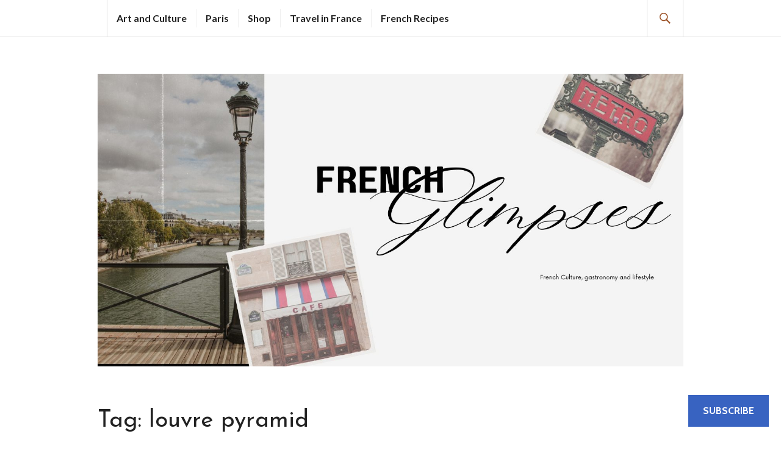

--- FILE ---
content_type: text/css;charset=utf-8
request_url: https://frenchglimpses.com/_static/??-eJyNjtEKwjAMRX/IGCbT+SJ+SxdirbZNWVKGfr1VH0SE4VsunHNvcC5Ako2zoZ05sWKpI3p3ZzNGtVvkNamucBlsCI5R6Kr/0CHTuxrmQpJ+lFShxOpDVpy41fp2+tfGJy5JngXaM86C5K8Ap+jC9FSP6dANfb/bDN1+e3kAVUdh1g==&cssminify=yes
body_size: 16125
content:





html {
	font-family: sans-serif;
	-webkit-text-size-adjust: 100%;
	-ms-text-size-adjust:     100%;
}
body {
	margin: 0;
}
article,
aside,
details,
figcaption,
figure,
footer,
header,
main,
menu,
nav,
section,
summary {
	display: block;
}
audio,
canvas,
progress,
video {
	display: inline-block;
	vertical-align: baseline;
}
audio:not([controls]) {
	display: none;
	height: 0;
}
[hidden],
template {
	display: none;
}
a {
	background-color: transparent;
}
a:active,
a:hover {
	outline: 0;
}
abbr[title] {
	border-bottom: 1px dotted;
}
b,
strong {
	font-weight: bold;
}
dfn {
	font-style: italic;
}
div:focus {
	outline: none;
}
h1 {
	font-size: 2em;
	margin: 0.67em 0;
}
mark {
	background: #ff0;
	color: #000;
}
small {
	font-size: 80%;
}
sub,
sup {
	font-size: 75%;
	line-height: 0;
	position: relative;
	vertical-align: baseline;
}
sup {
	top: -0.5em;
}
sub {
	bottom: -0.25em;
}
img {
	border: 0;
}
svg:not(:root) {
	overflow: hidden;
}
figure {
	margin: 0 0 30px;
}
hr {
	box-sizing: content-box;
	height: 0;
}
pre {
	overflow: auto;
}
code,
kbd,
pre,
samp {
	font-family: monospace, monospace;
	font-size: 1em;
}
button,
input,
optgroup,
select,
textarea {
	color: inherit;
	font: inherit;
	margin: 0;
}
button {
	overflow: visible;
}
button,
select {
	text-transform: none;
}
button,
html input[type="button"],
input[type="reset"],
input[type="submit"] {
	-webkit-appearance: button;
	cursor: pointer;
}
button[disabled],
html input[disabled] {
	cursor: default;
}
button::-moz-focus-inner,
input::-moz-focus-inner {
	border: 0;
	padding: 0;
}
input {
	line-height: normal;
}
input[type="checkbox"],
input[type="radio"] {
	box-sizing: border-box;
	padding: 0;
}
input[type="number"]::-webkit-inner-spin-button,
input[type="number"]::-webkit-outer-spin-button {
	height: auto;
}
input[type="search"] {
	-webkit-appearance: textfield;
	box-sizing: content-box;
}
input[type="search"]::-webkit-search-cancel-button,
input[type="search"]::-webkit-search-decoration {
	-webkit-appearance: none;
}
fieldset {
	border: 1px solid #c0c0c0;
	margin: 0 2px;
	padding: 0.35em 0.625em 0.75em;
}
legend {
	border: 0;
	padding: 0;
}
textarea {
	overflow: auto;
}
optgroup {
	font-weight: bold;
}
table {
	border-collapse: collapse;
	border-spacing: 0;
}
td,
th {
	padding: 0;
}


blockquote:before,
.back-top:before,
.comment-navigation .nav-next a:after,
.comment-navigation .nav-previous a:before,
.dropdown-toggle:before,
.main-navigation .menu-item-has-children > a:after,
.menu-toggle:before,
.posts-navigation .nav-next a:after,
.posts-navigation .nav-previous a:before,
.search-form:before,
.search-toggle:before,
.sidebar-toggle:before,
.social-navigation a:before {
	-webkit-font-smoothing: antialiased;
	-moz-osx-font-smoothing: grayscale;
	display: inline-block;
	font-family: Genericons;
	font-size: 24px;
	font-style: normal;
	font-weight: normal;
	height: 30px;
	line-height: 1.25;
	speak: none;
	text-decoration: inherit;
	vertical-align: top;
	width: 30px;
}


body,
button,
input,
select,
textarea {
	color: #222;
	font-family: Lora, serif;
	font-size: 16px;
}
body {
	line-height: 1.5;
}
button,
input,
select,
textarea {
	color: #222;
	font-family: Lora, serif;
	font-size: 16px;
	line-height: 1.875;
}
h1,
h2,
h3,
h4,
h5,
h6 {
	clear: both;
	font-family: Lato, sans-serif;
	font-weight: 900;
	margin-top: 0;
}
h1 {
	font-size: 49px;
	line-height: 1.225;
	margin-bottom: 30px;
}
h2 {
	font-size: 39px;
	line-height: 1.54;
	margin-bottom: 30px;
}
h3 {
	font-size: 31px;
	line-height: 1.452;
	margin-bottom: 30px;
}
h4 {
	font-size: 25px;
	line-height: 1.2;
	margin-bottom: 30px;
}
h5 {
	font-size: 20px;
	line-height: 1.5;
	margin-bottom: 30px;
}
h6 {
	font-size: 16px;
	line-height: 1.5;
	margin-bottom: 30px;
}
h1 a,
h2 a,
h3 a,
h4 a,
h5 a,
h6 a {
	font-weight: inherit;
}
p {
	margin-top: 0;
	margin-bottom: 30px;
}
dfn,
cite,
em,
i {
	font-style: italic;
}
blockquote:before,
blockquote:after,
q:before,
q:after {
	content: "";
}
blockquote,
q {
	quotes: "" "";
}
blockquote {
	color: #555;
	font-style: italic;
	margin: 0 0 30px;
	padding: 0;
	position: relative;
}
blockquote:before {
	color: #ddd;
	content: "\f106";
	float: left;
}
blockquote * {
	margin-bottom: 0;
}
blockquote blockquote {
	margin-left: 30px;
	margin-top: 30px;
}
cite {
	font-family: Lato, sans-serif;
	font-size: 16px;
	font-style: normal;
	font-weight: bold;
	line-height: 1.5;
}
address {
	margin: 0 0 30px;
}
code,
kbd,
pre,
tt,
var {
	font-family: Inconsolata, monospace;
}
pre {
	background: #eee;
	border-left: 2px solid #3863c1;
	max-width: 100%;
	overflow: auto;
	padding: 30px;
}
abbr,
acronym {
	border-bottom: 1px dotted #222;
	cursor: help;
}
mark,
ins {
	background: #3863c1;
	color: #fff;
	padding: 0 0.2em;
	text-decoration: none;
}

big {
	font-size: 125%;
}


html {
	box-sizing: border-box;
}
*,
*:before,
*:after {
	box-sizing: inherit;
}
body {
	background: #fff;
}
hr {
	background-color: #ddd;
	border: 0;
	height: 1px;
	margin-bottom: 30px;
}
ul,
ol {
	margin: 0 0 30px 0;
	padding: 0;
}
ul {
	list-style: square inside;
}
ol {
	list-style: decimal inside;
}
li > ul,
li > ol {
	margin-bottom: 0;
	margin-left: 30px;
}
dl {
	margin: 0;
}
dt {
	font-weight: bold;
}
dd {
	margin: 0 0 30px;
}
img {
	height: auto;
	max-width: 100%;
}
table {
	border-top: 1px solid #ddd;
	margin: 0 0 30px;
	text-align: left;
	width: 100%;
}
caption,
th {
	font-family: Lato, sans-serif;
	font-weight: bold;
	text-transform: uppercase;
}
caption {
	color: #777;
}
th,
td {
	border-bottom: 1px solid #ddd;
	padding: 5px;
}
thead {
	background: #eee;
}


button,
input[type="button"],
input[type="reset"],
input[type="submit"] {
	background: #3863c1;
	border: 2px solid #3863c1;
	border-radius: 0;
	color: #fff;
	font-family: Lato, sans-serif;
	font-weight: bold;
	padding: 5.5px 13px;
	text-transform: uppercase;
}
button:active,
input[type="button"]:active,
input[type="reset"]:active,
input[type="submit"]:active,
button:focus,
input[type="button"]:focus,
input[type="reset"]:focus,
input[type="submit"]:focus,
button:hover,
input[type="button"]:hover,
input[type="reset"]:hover,
input[type="submit"]:hover {
	background: #fff;
	color: #3863c1;
	outline: none;
}
input[type="text"],
input[type="email"],
input[type="url"],
input[type="password"],
input[type="search"],
textarea {
	border: 1px solid #ddd;
	border-radius: 0;
	box-sizing: border-box;
	padding: 7.5px;
	width: 100%;
}
input[type="text"]:focus,
input[type="email"]:focus,
input[type="url"]:focus,
input[type="password"]:focus,
input[type="search"]:focus,
textarea:focus {
	box-shadow: inset 0 0 15px rgba(0, 0, 0, 0.075);
	outline: none;
}


::input-placeholder {
	color: #222;
}
::-webkit-input-placeholder {
	color: #222;
}
:-moz-placeholder {
	color: #222;
	opacity: 1;
}
::-moz-placeholder {
	color: #222;
	opacity: 1;
}
:-ms-input-placeholder {
	color: #222;
}


.post-password-form input[type="submit"] {
	margin-top: 30px;
}



a {
	color: #3863c1;
	font-weight: bold;
	text-decoration: none;
}
a:active,
a:focus,
a:hover {
	color: inherit;
	outline: none;
}
a:focus {
	background-color: #eee;
}
a:visited {
	font-weight: normal;
}



.menu-toggle {
	background: #fff;
	border: 1px solid #ddd;
	color: #3863c1;
	height: 62px;
	margin-top: -31px;
	padding: 0;
	position: absolute;
	right: 0;
	top: 50%;
	width: 60px;
	z-index: 2;
}
.menu-toggle:active,
.menu-toggle:focus,
.menu-toggle:hover {
	background: #eee;
	border-color: #ddd;
	color: #3863c1;
}
.menu-toggle:before {
	content: "\f419";
	font-size: 16px;
	height: 60px;
	line-height: 60px;
}
.toggled .menu-toggle:before {
	content: "\f406";
}


.dropdown-toggle {
	background: #fff;
	border: 1px solid #ddd;
	color: #3863c1;
	height: 30px;
	margin-top: -15px;
	padding: 0;
	position: absolute;
	right: 0;
	top: 50%;
	width: 30px;
	z-index: 1;
}
.dropdown-toggle:active,
.dropdown-toggle:focus,
.dropdown-toggle:hover {
	background: #eee;
	border-color: #ddd;
	color: #3863c1;
}
.dropdown-toggle:before {
	content: "\f431";
	font-size: 16px;
	height: 28px;
	line-height: 28px;
	width: 28px;
}
.dropdown-toggle.toggled:before {
	content: "\f432";
}


.main-navigation {
	font-family: Lato, sans-serif;
	font-size: 16px;
	line-height: 1.875;
	margin: 0;
	z-index: 1;
}
.main-navigation > div {
	display: none;
}
.main-navigation.toggled > div {
	background: #fff;
	border: 1px solid #ddd;
	box-shadow: 0 5px 15px rgba(0, 0, 0, 0.075);
	display: block;
	position: absolute;
	top: 100%;
	margin-top: 15px;
	width: 100%;
	left: 0;
	padding: 30px;
	z-index: 9998;
}
.main-navigation ul {
	border-bottom: 1px solid #eee;
	list-style: none;
	margin: 0;
	padding-left: 0;
}
.main-navigation li {
	border-top: 1px solid #eee;
	padding-bottom: 7.5px;
	padding-top: 7.5px;
	position: relative;
}
.main-navigation ul ul {
	display: none;
}
.main-navigation ul.toggled {
	border-bottom: 0;
	display: block;
	margin-bottom: -7.5px;
	margin-top: 7.5px;
	padding-left: 30px;
}
.main-navigation a {
	color: #222;
	display: block;
	text-decoration: none;
}
.main-navigation a:active,
.main-navigation a:focus,
.main-navigation a:hover {
	color: #3863c1;
}
.main-navigation .page_item_has_children > a,
.main-navigation .menu-item-has-children > a {
	padding-right: 45px;
	position: relative;
}
.main-navigation .current_page_item > a,
.main-navigation .current-menu-item > a,
.main-navigation .current_page_ancestor > a {
	color: #3863c1;
}


.social-navigation {
	border-bottom: 1px solid #eee;
	display: block;
	margin-bottom: 15px;
	padding-bottom: 15px;
	text-align: center;
}
.social-navigation ul {
	display: block;
	margin: 0;
	padding: 0;
}
.social-navigation li {
	display: block;
	float: left;
	margin: 0 5px;
	line-height: 1;
}
.social-navigation li:first-child {
	margin-left: 0;
}
.social-navigation li:last-child {
	margin-right: 0;
}
.social-navigation a {
	display: block;
	position: relative;
	width: 24px;
	height: 24px;
	color: #777;
}
.social-navigation a:before {
	height: 24px;
	font-size: 24px;
	line-height: 24px;
	width: 24px;
}
.social-navigation a:active,
.social-navigation a:focus,
.social-navigation a:hover {
	color: #3863c1;
}
.social-navigation a:focus {
	outline: none;
}
.social-navigation a:before {
	content: "\f415";
}
.social-navigation .page_item_has_children > a,
.social-navigation .menu-item-has-children > a {
	padding-right: 0;
}


.social-navigation a[href*="codepen.io"]:before {
	content: "\f216";
}
.social-navigation a[href*="codepen.io"]:active:before,
.social-navigation a[href*="codepen.io"]:focus:before,
.social-navigation a[href*="codepen.io"]:hover:before {
	color: #000;
}


.social-navigation a[href*="digg.com"]:before {
	content: "\f221";
}
.social-navigation a[href*="digg.com"]:active:before,
.social-navigation a[href*="digg.com"]:focus:before,
.social-navigation a[href*="digg.com"]:hover:before {
	color: #0093cc;
}


.social-navigation a[href*="dribbble.com"]:before {
	content: "\f201";
}
.social-navigation a[href*="dribbble.com"]:active:before,
.social-navigation a[href*="dribbble.com"]:focus:before,
.social-navigation a[href*="dribbble.com"]:hover:before {
	color: #ea4c89;
}


.social-navigation a[href*="dropbox.com"]:before {
	content: "\f225";
}
.social-navigation a[href*="dropbox.com"]:active:before,
.social-navigation a[href*="dropbox.com"]:focus:before,
.social-navigation a[href*="dropbox.com"]:hover:before {
	color: #007ee5;
}


.social-navigation a[href*="mailto:"]:before {
	content: "\f410";
}


.social-navigation a[href*="facebook.com"]:before {
	content: "\f203";
}
.social-navigation a[href*="facebook.com"]:active:before,
.social-navigation a[href*="facebook.com"]:focus:before,
.social-navigation a[href*="facebook.com"]:hover:before {
	color: #3b5998;
}


.social-navigation a[href*="flickr.com"]:before {
	content: "\f211";
}
.social-navigation a[href*="flickr.com"]:active:before,
.social-navigation a[href*="flickr.com"]:focus:before,
.social-navigation a[href*="flickr.com"]:hover:before {
	color: #0063dc;
}


.social-navigation a[href*="foursquare.com"]:before {
	content: "\f226";
}
.social-navigation a[href*="foursquare.com"]:active:before,
.social-navigation a[href*="foursquare.com"]:focus:before,
.social-navigation a[href*="foursquare.com"]:hover:before {
	color: #ef4b78;
}


.social-navigation a[href*="github.com"]:before {
	content: "\f200";
}
.social-navigation a[href*="github.com"]:active:before,
.social-navigation a[href*="github.com"]:focus:before,
.social-navigation a[href*="github.com"]:hover:before {
	color: #4183c4;
}


.social-navigation a[href*="plus.google.com"]:before {
	content: "\f206";
}
.social-navigation a[href*="plus.google.com"]:active:before,
.social-navigation a[href*="plus.google.com"]:focus:before,
.social-navigation a[href*="plus.google.com"]:hover:before {
	color: #dd4b39;
}


.social-navigation a[href*="instagram.com"]:before {
	content: "\f215";
}
.social-navigation a[href*="instagram.com"]:active:before,
.social-navigation a[href*="instagram.com"]:focus:before,
.social-navigation a[href*="instagram.com"]:hover:before {
	color: #3f729b;
}


.social-navigation a[href*="linkedin.com"]:before {
	content: "\f208";
}
.social-navigation a[href*="linkedin.com"]:active:before,
.social-navigation a[href*="linkedin.com"]:focus:before,
.social-navigation a[href*="linkedin.com"]:hover:before {
	color: #0976b4;
}


.social-navigation a[href*="path.com"]:before {
	content: "\f219";
}
.social-navigation a[href*="path.com"]:active:before,
.social-navigation a[href*="path.com"]:focus:before,
.social-navigation a[href*="path.com"]:hover:before {
	color: #ee3423;
}


.social-navigation a[href*="pinterest."]:before {
	content: "\f210";
}
.social-navigation a[href*="pinterest."]:active:before,
.social-navigation a[href*="pinterest."]:focus:before,
.social-navigation a[href*="pinterest."]:hover:before {
	color: #cc2127;
}


.social-navigation a[href*="polldaddy.com"]:before {
	content: "\f217";
}
.social-navigation a[href*="polldaddy.com"]:active:before,
.social-navigation a[href*="polldaddy.com"]:focus:before,
.social-navigation a[href*="polldaddy.com"]:hover:before {
	color: #bc0b0b;
}


.social-navigation a[href*="reddit.com"]:before {
	content: "\f222";
}
.social-navigation a[href*="reddit.com"]:active:before,
.social-navigation a[href*="reddit.com"]:focus:before,
.social-navigation a[href*="reddit.com"]:hover:before {
	color: #ff4500;
}


.social-navigation a[href$="/feed/"]:before {
	content: "\f413";
}
.social-navigation a[href$="/feed/"]:active:before,
.social-navigation a[href$="/feed/"]:focus:before,
.social-navigation a[href$="/feed/"]:hover:before {
	color: #f26522;
}


.social-navigation a[href*="spotify.com"]:before {
	content: "\f515";
}
.social-navigation a[href*="spotify.com"]:active:before,
.social-navigation a[href*="spotify.com"]:focus:before,
.social-navigation a[href*="spotify.com"]:hover:before {
	color: #7ab800;
}


.social-navigation a[href*="stumbleupon.com"]:before {
	content: "\f223";
}
.social-navigation a[href*="stumbleupon.com"]:active:before,
.social-navigation a[href*="stumbleupon.com"]:focus:before,
.social-navigation a[href*="stumbleupon.com"]:hover:before {
	color: #eb4924;
}


.social-navigation a[href*="tumblr.com"]:before {
	content: "\f214";
}
.social-navigation a[href*="tumblr.com"]:active:before,
.social-navigation a[href*="tumblr.com"]:focus:before,
.social-navigation a[href*="tumblr.com"]:hover:before {
	color: #35465c;
}


.social-navigation a[href*="twitch.tv"]:before {
	content: "\f516";
}
.social-navigation a[href*="twitch.tv"]:active:before,
.social-navigation a[href*="twitch.tv"]:focus:before,
.social-navigation a[href*="twitch.tv"]:hover:before {
	color: #6441a5;
}


.social-navigation a[href*="twitter.com"]:before {
	content: "\f202";
}
.social-navigation a[href*="twitter.com"]:active:before,
.social-navigation a[href*="twitter.com"]:focus:before,
.social-navigation a[href*="twitter.com"]:hover:before {
	color: #55acee;
}


.social-navigation a[href*="vimeo.com"]:before {
	content: "\f212";
}
.social-navigation a[href*="vimeo.com"]:active:before,
.social-navigation a[href*="vimeo.com"]:focus:before,
.social-navigation a[href*="vimeo.com"]:hover:before {
	color: #1ab7ea;
}


.social-navigation a[href*="vine.co"]:before {
	content: "\f517";
}
.social-navigation a[href*="vine.co"]:active:before,
.social-navigation a[href*="vine.co"]:focus:before,
.social-navigation a[href*="vine.co"]:hover:before {
	color: #00b488;
}


.social-navigation a[href*="wordpress.com"]:before,
.social-navigation a[href*="wordpress.org"]:before {
	content: "\f205";
}
.social-navigation a[href*="wordpress.com"]:active:before,
.social-navigation a[href*="wordpress.com"]:focus:before,
.social-navigation a[href*="wordpress.com"]:hover:before {
	color: #0085be;
}
.social-navigation a[href*="wordpress.org"]:active:before,
.social-navigation a[href*="wordpress.org"]:focus:before,
.social-navigation a[href*="wordpress.org"]:hover:before {
	color: #21759b;
}


.social-navigation a[href*="youtube.com"]:before {
	content: "\f213";
}
.social-navigation a[href*="youtube.com"]:active:before,
.social-navigation a[href*="youtube.com"]:focus:before,
.social-navigation a[href*="youtube.com"]:hover:before {
	color: #e52d27;
}


.comment-navigation,
.post-navigation,
.posts-navigation {
	clear: both;
	font-family: Lato, sans-serif;
	margin: 0 0 30px;
	overflow: hidden;
}
.posts-navigation {
	border-top: 1px solid #eee;
	padding: 30px 0 0;
}
.comment-navigation .meta-nav {
	display: none;
}
.comment-navigation + .comment-respond {
	border-top: 1px solid #ddd;
	padding-top: 30px;
	position: relative;
}
.comment-navigation a,
.posts-navigation a {
	background: #fff;
	border: 2px solid #eee;
	color: #3863c1;
	display: inline-block;
	font-size: 16px;
	line-height: 1.875;
	padding: 5.5px 13px;
	text-transform: uppercase;
}
.post-navigation a {
	border: 1px solid #eee;
	color: #222;
	display: block;
	padding: 30px;
}
.post-navigation a:active,
.post-navigation a:focus,
.post-navigation a:hover {
	background-color: #eee;
}
.post-navigation .nav-previous + .nav-next a {
	border-top: 0;
}
.post-navigation .nav-next,
.post-navigation .nav-previous {
	background-position: 50% 50%;
	background-repeat: no-repeat;
	background-size: cover;
	position: relative;
}
.post-navigation .meta-nav {
	color: #777;
	display: block;
	font-size: 16px;
	line-height: 1.875;
	text-transform: uppercase;
}
.post-navigation .post-title {
	font-size: 25px;
	font-weight: 900;
	line-height: 1.2;
}
.post-navigation a:active .post-title,
.post-navigation a:focus .post-title,
.post-navigation a:hover .post-title {
	color: #3863c1;
}
.comment-navigation a:active,
.comment-navigation a:focus,
.comment-navigation a:hover,
.posts-navigation a:active,
.posts-navigation a:focus,
.posts-navigation a:hover {
	background: #3863c1;
	border-color: #3863c1;
	color: #fff;
}
.comment-navigation .nav-previous,
.posts-navigation .nav-previous {
	float: left;
	width: 50%;
}
.comment-navigation .nav-next,
.posts-navigation .nav-next {
	float: right;
	text-align: right;
	width: 50%;
}


.screen-reader-text {
	clip: rect(1px, 1px, 1px, 1px);
	position: absolute !important;
	height: 1px;
	width: 1px;
	overflow: hidden;
}
.screen-reader-text:focus {
	background-color: #fff;
	border-radius: 0;
	box-shadow: 0 0 2px 2px rgba(0, 0, 0, 0.7);
	clip: auto !important;
	color: #21759b;
	display: block;
	font-size: 14px;
	font-size: 0.875rem;
	font-weight: bold;
	height: auto;
	left: 5px;
	line-height: normal;
	padding: 15px 23px 14px;
	text-decoration: none;
	top: 5px;
	width: auto;
	z-index: 100000;
}


.alignleft {
	display: inline;
	float: left;
	margin-right: 30px;
}
.alignright {
	display: inline;
	float: right;
	margin-left: 30px;
}
.aligncenter {
	clear: both;
	display: block;
	margin-left: auto;
	margin-right: auto;
}


.author-info:before,
.author-info:after,
.clear:before,
.clear:after,
.comment-content:before,
.comment-content:after,
.comment-meta:before,
.comment-meta:after,
.entry-content:before,
.entry-content:after,
.entry-meta:before,
.entry-meta:after,
.featured-content:before,
.featured-content:after,
.footer-widget:before,
.footer-widget:after,
.hentry:before,
.hentry:after,
.main-navigation ul:before,
.main-navigation ul:after,
.sd-block:before,
.sd-block:after,
.sharedaddy:before,
.sharedaddy:after,
.site-header:before,
.site-header:after,
.site-header-inner:before,
.site-header-inner:after,
.site-content:before,
.site-content:after,
.site-content-inner:before,
.site-content-inner:after,
.site-footer:before,
.site-footer:after,
.social-navigation > div:before,
.social-navigation > div:after {
	content: "";
	display: table;
}
.author-info:after,
.clear:after,
.comment-content:after,
.comment-meta:after,
.entry-content:after,
.entry-meta:after,
.featured-content:after,
.footer-widget:after,
.hentry:after,
.main-navigation ul:after,
.sd-block:after,
.sharedaddy:after,
.site-header:after,
.site-header-inner:after,
.site-content:after,
.site-content-inner:after,
.site-footer:after,
.social-navigation > div:after {
	clear: both;
}


.widget {
	font-size: 16px;
	line-height: 1.5;
	margin: 0;
	padding: 0;
	word-break: break-word;
}
.widget-title,
.widgettitle {
	font-size: 25px;
	line-height: 1.2;
	margin-bottom: 30px;
}
.widget select {
	margin-bottom: 30px;
	max-width: 100%;
}


.sidebar-toggle {
	background: #fff;
	border: 1px solid #ddd;
	color: #3863c1;
	height: 45px;
	left: 50%;
	margin-left: -22.5px;
	margin-top: -22.5px;
	padding: 0;
	position: absolute;
	width: 45px;
	z-index: 1;
}
.sidebar-toggle:active,
.sidebar-toggle:focus,
.sidebar-toggle:hover {
	background: #eee;
	border-color: #ddd;
	color: #3863c1;
}
.sidebar-toggle:before {
	content: "\f476";
	font-size: 16px;
	height: 43px;
	line-height: 43px;
	width: 43px;
}
.toggled.sidebar-toggle:before {
	content: "\f406";
}
.widget-area {
	display: none;
}
.toggled.widget-area {
	display: block;
}


.footer-widget {
	border-top: 1px solid #ddd;
	padding: 30px 0 0;
}
.footer-widget-inner .widget {
	border-bottom: 1px solid #ddd;
	margin-bottom: 30px;
}
.footer-widget-inner .widget:last-of-type {
	border-bottom: 0;
	margin-bottom: 0;
}
.footer-widget-inner .widget:nth-of-type(4n+1) {
	clear: left;
	margin-left: 0;
}
.footer-widget-inner .widget:nth-of-type(4n+4) {
	clear: right;
	margin-right: 0;
}


.widget_calendar table {
	text-align: center;
}
.widget_calendar tfoot {
	font-family: Lato, sans-serif;
	text-transform: uppercase;
}


.widget_nav_menu .page_item_has_children > a,
.widget_nav_menu .menu-item-has-children > a {
	display: block;
	padding-right: 45px;
	position: relative;
}
.widget_nav_menu .sub-menu {
	display: none;
}
.widget_nav_menu .sub-menu.toggled {
	display: block;
}


.widget_archive ul,
.widget_categories ul,
.widget_links ul,
.widget_meta ul,
.widget_nav_menu ul,
.widget_pages ul,
.widget_recent_comments ul,
.widget_recent_entries ul,
.widget_rss ul {
	border-bottom: 1px solid #eee;
	list-style: none;
	margin-left: 0;
}
.widget_archive li,
.widget_categories li,
.widget_links li,
.widget_meta li,
.widget_nav_menu li,
.widget_pages li,
.widget_recent_comments li,
.widget_recent_entries li,
.widget_rss li {
	border-top: 1px solid #eee;
	padding-bottom: 7.5px;
	padding-top: 7.5px;
}
.widget_categories .children,
.widget_nav_menu .sub-menu,
.widget_pages .children {
	border-bottom: 0;
	margin-bottom: -7.5px;
	margin-top: 7.5px;
	padding-left: 30px;
}


.widget_recent_entries .post-date {
	color: #777;
	display: block;
	font-family: Lato, sans-serif;
	font-size: 13px;
	font-weight: bold;
	line-height: 2.3077;
	text-transform: uppercase;
}


.widget_rss cite,
.widget_rss .rss-date {
	color: #777;
	display: block;
	font-family: Lato, sans-serif;
	font-size: 13px;
	font-style: normal;
	font-weight: bold;
	line-height: 2.3077;
	text-transform: uppercase;
}


.widget_tag_cloud > div {
	padding-bottom: 18px;
}
.widget_tag_cloud a {
	font-size: inherit !important;
	line-height: 1.5;
	text-decoration: none;
}
.widget_tag_cloud a:before {
	color: #222;
	content: "\0023";
	margin-right: 0.125em;
}




.archive .content-area,
.blog .content-area,
.entry-header-inner,
.error404 .content-area,
.footer-widget-inner,
.header-image-inner,
.search .content-area,
.site-content-inner,
.site-footer-inner,
.site-header-inner {
	width: 90%;
}
.archive .hentry,
.blog .hentry,
.footer-widget-inner .widget,
.search .hentry {
	width: 100%;
}
.blog .featured-content .hentry {
	padding-bottom: 50%;
	width: 100%;
}
.site-branding {
	padding-right: 75px;
	width: 100%;
}


.author-info {
	border: 1px solid #ddd;
	margin: 0 0 30px;
	padding: 30px 30px 0;
}
.archive .content-area,
.blog .content-area,
.entry-header-inner,
.error404 .content-area,
.footer-widget-inner,
.header-image-inner,
.search .content-area,
.site-content-inner,
.site-footer-inner,
.site-header-inner {
	margin: 0 auto;
}
.archive .site-main,
.blog .site-main,
.error404 .site-main,
.search .site-main {
	margin-top: 30px;
}
.page .site-main,
.page .widget-area,
.single .site-main,
.single .widget-area {
	padding-top: 30px;
}
.page .widget-area:before,
.single .widget-area:before {
	background: #ddd;
	content: "";
	display: block;
	height: 1px;
	left: 0;
	margin-top: -30px;
	position: absolute;
	width: 100%;
}



.site-header {
	background: #fff;
	border-bottom: 1px solid #ddd;
	padding: 15px 0;
	position: relative;
	width: 100%;
}
.fixed .site-header {
	position: fixed;
	top: 0;
	z-index: 99999;
	box-shadow: 0 5px 15px rgba(0, 0, 0, 0.075);
}
.admin-bar.fixed .site-header {
	top: 32px;
}
.site-header-inner {
	position: relative;
}


.search-toggle {
	background: #fff;
	border: 1px solid #ddd;
	color: #3863c1;
	display: none;
	height: 62px;
	margin-top: -31px;
	padding: 0;
	position: absolute;
	right: 0;
	top: 50%;
	width: 60px;
	z-index: 3;
}
.search-toggle:active,
.search-toggle:focus,
.search-toggle:hover {
	background: #eee;
	border-color: #ddd;
	color: #3863c1;
}
.search-toggle:before {
	content: "\f400";
	font-size: 24px;
	height: 60px;
	line-height: 60px;
}
.toggled .search-toggle:before {
	content: "\f406";
	font-size: 16px;
}
.search-form {
	margin-bottom: 30px;
	position: relative;
}
.search-header {
	display: none;
}
.main-navigation.toggled .search-header {
	display: block;
}
.search-header .search-form {
	background: #fff;
	width: 100%;
}
.search-form .search-field {
	font-size: 16px;
	padding: 15px;
}
.search-form .search-submit {
	background: transparent;
	border: 1px solid #ddd;
	color: transparent;
	display: none;
	height: 62px;
	overflow: hidden;
	padding: 0;
	position: absolute;
	right: 0;
	top: 0;
	width: 60px;
	z-index: 2;
}
.search-form:before {
	background: #fff;
	color: #3863c1;
	content: "\f400";
	display: none;
	font-size: 24px;
	height: 62px;
	line-height: 62px;
	position: absolute;
	right: 1px;
	top: 0;
	text-align: center;
	width: 59px;
}
.search-header .search-form:before,
.search-header .search-form .search-submit {
	right: 59px;
}
.search-form.hover:before {
	background: #eee;
}
.search-form .search-submit:active,
.search-form .search-submit:focus,
.search-form .search-submit:hover {
	background: transparent;
	border-color: #ddd;
	color: transparent;
}


.site-branding {
	float: left;
	position: relative;
	word-break: break-word;
}
.site-title {
	color: #3863c1;
	font-size: 16px;
	line-height: 1.875;
	margin: 0;
	text-transform: uppercase;
}
.site-title a {
	color: inherit;
}
.site-title a:active,
.site-title a:focus,
.site-title a:hover {
	color: #222;
}
.site-description {
	display: none;
}


.header-image {
	margin: 30px 0;
}
.archive .header-image,
.blog .header-image,
.search .header-image {
	margin-bottom: 0;
}
.header-image a,
.header-image img {
	display: block;
	margin: 0 auto;
}
.header-image a:active,
.header-image a:focus,
.header-image a:hover {
	opacity: 0.7;
}


.site-footer {
	border-top: 1px solid #ddd;
	font-size: 16px;
	line-height: 1.5;
	padding: 15px 0;
	position: relative;
}
.page.no-footer-widget:not(.no-sidebar-widget) .site-footer,
.single.no-footer-widget:not(.no-sidebar-widget) .site-footer {
	padding-top: 45px;
}
.page.no-footer-widget .site-footer.sidebar-toggled,
.single.no-footer-widget .site-footer.sidebar-toggled {
	padding-top: 15px;
}
.site-info {
	color: #777;
	font-family: Lato, sans-serif;
	font-size: 13px;
	line-height: 1.845;
}
.site-info a {
	color: #777;
}
.site-info a:active,
.site-info a:focus,
.site-info a:hover {
	color: #3863c1;
}
.site-info .sep {
	color: #aaa;
	font-size: 16px;
	line-height: 1.5;
	vertical-align: bottom;
}
.site-info .sep:hover {
	-webkit-transform: rotate(360deg);
	transform: rotate(360deg);
}
.footer-text {
	color: #777;
	border-bottom: 1px solid #eee;
	margin-bottom: 15px;
	padding-bottom: 15px;
}
.footer-text * {
	margin-bottom: 0;
}
.footer-text + .social-navigation + .site-info {
	clear: right;
}


.featured-content {
	background: #222;
	display: none;
	position: relative;
	width: 100%;
	z-index: 5;
}
.has-header-image .featured-content {
	margin-top: 30px;
}
.featured-content .hentry {
	background-color: #1f1f1f;
	background-position: 50% 50%;
	background-size: cover;
	color: #fff;
	float: left;
	margin: 0;
	overflow: hidden;
	position: relative;
}
.blog .featured-content .hentry {
	border-bottom: 0;
}
.blog .featured-content .hentry:nth-of-type(even),
.blog .featured-content .hentry:nth-of-type(odd) {
	margin: 0;
}
.featured-content .hentry:nth-of-type(even) {
	background-color: #1b1b1b;
}
.featured-content .has-post-thumbnail {
	text-shadow: 0 0 0.125em rgba(0, 0, 0, 0.3);
}
.featured-content a {
	color: #fff;
}
.featured-content a:active,
.featured-content a:hover {
	opacity: 0.3;
}
.featured-content a:focus {
	background-color: rgba(255, 255, 255, 0.7);
}
.featured-content .post-thumbnail {
	background-size: cover;
	margin: 0;
	opacity: 0.7;
	position: absolute;
	top: 0;
}
.featured-content .hentry:not(.has-post-thumbnail) .post-thumbnail {
	opacity: 0;
}
.featured-content .post-thumbnail img {
	opacity: 0;
	visibility: hidden;
}
.featured-content .hentry:hover .post-thumbnail,
.featured-content .hentry .post-thumbnail:focus {
	background-color: #000;
	opacity: 0.3;
}
.featured-content .hentry:not(.has-post-thumbnail):hover .post-thumbnail,
.featured-content .hentry:not(.has-post-thumbnail) .post-thumbnail:focus {
	background: #3863c1;
	opacity: 1;
}
.featured-content .entry-meta,
.featured-content .entry-title {
	position: absolute;
}
.featured-content .entry-title {
	bottom: 0;
	font-size: 25px;
	line-height: 1.2;
	position: absolute;
}
.featured-content .entry-title a {
	display: block;
	padding: 15px 30px;
}
.featured-content .entry-meta {
	position: absolute;
	padding: 15px 30px;
	width: 100%;
}



.sticky {
	display: block;
}
.archive .sticky .posted-on,
.blog .sticky .posted-on,
.search .sticky .posted-on {
	display: none;
}
.archive .sticky .byline:before,
.blog .sticky .byline:before,
.search .sticky .byline:before {
	display: none;
}
.sticky-post {
	background: #3863c1;
	color: #fff;
	display: block;
	height: 30px;
	position: absolute;
	right: 15px;
	text-align: center;
	top: -1px;
	width: 30px;
}
.sticky-post:active,
.sticky-post:focus,
.sticky-post:hover {
	background: #222;
}
.sticky-post .genericon {
	height: 30px;
	line-height: 30px;
}


.hentry {
	margin: 0 0 30px;
}
.archive .hentry,
.blog .hentry,
.search .hentry {
	border-top: 1px solid #eee;
	margin-bottom: 0;
	padding-top: 30px;
}
.archive .hentry:first-of-type,
.blog .hentry:first-of-type,
.search .hentry:first-of-type {
	border-top: 0;
	padding-top: 0;
}
.byline,
.updated:not(.published) {
	display: none;
}
.group-blog .byline {
	display: inline;
}
.group-blog:not(.single) .byline:before {
	content: " \002F";
	font-weight: bold;
}
.entry-summary {
	margin: 30px 0 0;
	word-wrap: break-word;
}
.entry-content,
.page-content {
	margin: 0;
}
.entry-summary {
	font-size: 16px;
	line-height: 1.5;
	position: relative;
}
.no-summary {
	padding-bottom: 30px;
}
.entry-summary:empty {
	display: none;
}
.entry-summary img {
	display: none;
}
.more-link {
	white-space: nowrap;
}


.page-header {
	border-bottom: 1px solid #eee;
	margin-bottom: 30px;
	padding-bottom: 0;
}
.page-title {
	font-size: 39px;
	line-height: 1.54;
}


.archive .hentry .entry-title,
.blog .hentry .entry-title,
.search .hentry .entry-title {
	font-size: 25px;
	line-height: 1.2;
	margin: 15px 0;
}
.archive .hentry.type-page .entry-title,
.blog .hentry.type-page .entry-title,
.search .hentry.type-page .entry-title {
	margin: 0;
}
.page .entry-title,
.single .entry-title {
	font-size: 39px;
	line-height: 1.54;
	margin: 0;
}
.page .hentry:not(.has-post-thumbnail) .entry-header,
.single .hentry:not(.has-post-thumbnail) .entry-header,
.single .hentry.format-quote .entry-header,
.single .hentry.format-video .entry-header {
	margin-bottom: 30px;
}
.single .hentry.format-aside .entry-header {
	margin-bottom: 0;
}


.entry-hero {
	position: relative;
}
.entry-header-wrapper {
	padding: 30px 0 0;
	width: 100%;
}
.entry-hero .post-thumbnail {
	background: #000;
}
.entry-hero .post-thumbnail img {
	margin: 0 auto;
}


.entry-meta {
	font-family: Lato, sans-serif;
	font-size: 13px;
	line-height: 1.54;
	padding: 5px 0;
	text-transform: uppercase;
}
.entry-meta + .entry-meta {
	border-top: 2px solid #eee;
	margin-top: 9px;
	padding-top: 14px;
}
.content-area .entry-meta {
	color: #777;
}
.content-area .entry-meta a {
	color: #777;
}
.content-area .entry-meta a:active,
.content-area .entry-meta a:focus,
.content-area .entry-meta a:hover {
	color: #222;
}
.cat-links {
	float: left;
}
.comments-link {
	float: right;
}
.long-meta .comments-link {
	clear: both;
	float: left;
}
.entry-meta + .post-thumbnail {
	margin-top: 15px;
}


.entry-footer {
	color: #777;
	display: block;
	float: left;
	font-family: Lato, sans-serif;
	font-size: 13px;
	font-weight: bold;
	line-height: 1.54;
	margin-bottom: 30px;
	text-transform: uppercase;
	width: 100%;
}
.page .entry-footer {
	float: none;
	margin-bottom: 0;
	width: 100%;
}
.entry-footer a {
	color: #777;
}
.entry-footer a:active,
.entry-footer a:focus,
.entry-footer a:hover {
	color: #222;
}
.entry-footer .byline,
.entry-footer .cat-links,
.entry-footer .comments-link,
.entry-footer .edit-link,
.entry-footer .posted-on,
.entry-footer .tags-links {
	border-top: 1px solid #eee;
	display: block;
	padding: 5px 0;
}
.entry-footer > span:last-of-type {
	border-bottom: 1px solid #eee;
}
.entry-footer .cat-links,
.entry-footer .comments-link {
	float: none;
}
.tags-links a:before {
	content: "\0023";
	margin-right: 0.125em;
}


.post-thumbnail {
	background: #000;
	display: block;
	height: auto;
	position: relative;
	width: 100%;
}
.post-thumbnail img {
	display: block;
}
a.post-thumbnail:active,
a.post-thumbnail:focus,
a.post-thumbnail:hover {
	background-color: #000;
}
a.post-thumbnail:active img,
a.post-thumbnail:focus img,
a.post-thumbnail:hover img {
	opacity: 0.7;
}
.content-area a.post-thumbnail {
	margin-bottom: 15px;
}


.post-media {
	margin: 15px 0;
}
.post-media > *:not(.wp-video-shortcode) {
	display: none;
}
.post-media > *:first-child {
	display: block;
}
.post-media + .jetpack-video-wrapper,
.post-media iframe[src*="twitter"] {
	display: none !important;
}
.post-media embed,
.post-media iframe,
.post-media object,
.post-media video {
	margin-bottom: 0;
	max-height: 225px;
}


.page-links {
	border-top: 1px solid #eee;
	clear: both;
	color: #777;
	font-family: Lato, sans-serif;
	font-size: 13px;
	font-weight: bold;
	line-height: 2.3077;
	margin-bottom: 25px;
	padding: 30px 0 0;
	text-transform: uppercase;
	width: 100%;
}
.page-links a,
.page-links > span {
	background: #eee;
	display: inline-block;
	margin: 0 5px 5px 0;
	width: 30px;
	height: 30px;
	border: 1px solid #ddd;
	line-height: 30px;
	text-align: center;
}
.page-links > span {
	color: #3863c1;
}
.page-links a {
	background: #fff;
	color: #222;
}
.page-links a:active,
.page-links a:focus,
.page-links a:hover {
	background: #eee;
	border-color: #ddd;
	color: #3863c1;
}
.page-links > .page-links-title {
	background: transparent;
	border: 0;
	color: #777;
	display: block;
	height: auto;
	margin: 0;
	padding-right: 5px;
	text-align: left;
	width: auto;
}


.author-info .author-title {
	color: #777;
	font-size: 13px;
	font-weight: bold;
	line-height: 2.3077;
	margin: 0;
	text-transform: uppercase;
}
.author-info .author-name {
	font-size: 25px;
	line-height: 1.2;
	margin-bottom: 30px;
}
.author-info .author-avatar {
	display: none;
}
.author-info .author-avatar img {
	border-radius: 50%;
}
.author-info .author-bio {
	clear: both;
	font-size: 16px;
	line-height: 1.5;
}
.author-info .author-link {
	display: block;
}



.format-aside .entry-title {
	display: none;
}
.archive .format-aside .entry-meta:last-of-type,
.blog .format-aside .entry-meta:last-of-type,
.search .format-aside .entry-meta:last-of-type {
	border-top: 2px solid #eee;
	margin-top: 9px;
	padding-top: 14px;
}
.format-aside.has-post-thumbnail .entry-meta:last-of-type {
	border-top: 0;
	margin-top: 0;
	padding-top: 15px;
}


body:not(.single) .content-area .format-gallery.has-post-thumbnail,
body:not(.single) .content-area .format-image.has-post-thumbnail {
	color: #fff;
	position: relative;
	margin-bottom: 30px;
	overflow: hidden;
}
.content-area .format-gallery.has-post-thumbnail .entry-header,
.content-area .format-image.has-post-thumbnail .entry-header {
	position: relative;
}
.content-area .format-gallery.has-post-thumbnail a:focus,
.content-area .format-image.has-post-thumbnail a:focus {
	background-color: rgba(255, 255, 255, 0.7);
	color: #fff;
}
.content-area .format-gallery.has-post-thumbnail .entry-title a,
.content-area .format-image.has-post-thumbnail .entry-title a {
	color: #fff;
}
.content-area .format-gallery.has-post-thumbnail .entry-title a:active,
.content-area .format-gallery.has-post-thumbnail .entry-title a:hover,
.content-area .format-image.has-post-thumbnail .entry-title a:active,
.content-area .format-image.has-post-thumbnail .entry-title a:hover {
	opacity: 0.7;
}
.content-area .format-gallery.has-post-thumbnail .entry-summary a,
.content-area .format-gallery.has-post-thumbnail .entry-title + .entry-meta,
.content-area .format-gallery.has-post-thumbnail .entry-title + .entry-meta a,
.content-area .format-image.has-post-thumbnail .entry-summary a,
.content-area .format-image.has-post-thumbnail .entry-title + .entry-meta,
.content-area .format-image.has-post-thumbnail .entry-title + .entry-meta a {
	color: #fff;
	text-shadow: 0 0 0.125em rgba(0, 0, 0, 0.7);
}
.content-area .format-gallery.has-post-thumbnail .entry-summary a:active,
.content-area .format-gallery.has-post-thumbnail .entry-summary a:focus,
.content-area .format-gallery.has-post-thumbnail .entry-summary a:hover,
.content-area .format-gallery.has-post-thumbnail .entry-title + .entry-meta a:active,
.content-area .format-gallery.has-post-thumbnail .entry-title + .entry-meta a:focus,
.content-area .format-gallery.has-post-thumbnail .entry-title + .entry-meta a:hover,
.content-area .format-image.has-post-thumbnail .entry-summary a:active,
.content-area .format-image.has-post-thumbnail .entry-summary a:focus,
.content-area .format-image.has-post-thumbnail .entry-summary a:hover,
.content-area .format-image.has-post-thumbnail .entry-title + .entry-meta a:active,
.content-area .format-image.has-post-thumbnail .entry-title + .entry-meta a:focus,
.content-area .format-image.has-post-thumbnail .entry-title + .entry-meta a:hover {
	opacity: 0.7;
}
.content-area .format-gallery.has-post-thumbnail .entry-title,
.content-area .format-image.has-post-thumbnail .entry-title {
	margin-bottom: 0;
	margin-top: 240px;
	padding-bottom: 15px;
	padding-top: 15px;
}
.content-area .format-gallery.has-post-thumbnail .entry-summary,
.content-area .format-gallery.has-post-thumbnail .entry-title,
.content-area .format-gallery.has-post-thumbnail .entry-title + .entry-meta,
.content-area .format-image.has-post-thumbnail .entry-summary,
.content-area .format-image.has-post-thumbnail .entry-title,
.content-area .format-image.has-post-thumbnail .entry-title + .entry-meta {
	padding-left: 30px;
	padding-right: 30px;
	position: relative;
	text-shadow: 0 0 0.125em rgba(0, 0, 0, 0.3);
}
.content-area .format-gallery.has-post-thumbnail .entry-summary,
.content-area .format-image.has-post-thumbnail .entry-summary {
	margin-top: 0;
	padding-bottom: 30px;
	padding-top: 30px;
}
.content-area .format-gallery.has-post-thumbnail .entry-summary p,
.content-area .format-image.has-post-thumbnail .entry-summary p {
	margin-bottom: 0;
}
.content-area .format-gallery .post-thumbnail,
.content-area .format-image .post-thumbnail {
	background-position: 50% 50%;
	background-repeat: no-repeat;
	background-size: cover;
	display: block;
	height: 100%;
	margin: 0;
	overflow: hidden;
	position: absolute;
	top: 0;
	width: 100%;
}
.content-area .format-gallery .post-thumbnail img,
.content-area .format-image .post-thumbnail img {
	opacity: 0;
}
.content-area .format-gallery .post-thumbnail:before,
.content-area .format-image .post-thumbnail:before {
	background: #000;
	content: "";
	display: block;
	height: 100%;
	left: 0;
	opacity: 0.3;
	top: 0;
	width: 100%;
	z-index: -1
}
.content-area .format-gallery .post-thumbnail:hover:before,
.content-area .format-image .post-thumbnail:hover:before {
	opacity: 0.7;
}


body:not(.single) .content-area .format-link {
	color: #fff;
	margin-bottom: 30px;
	overflow: hidden;
}
.content-area .format-link .entry-summary,
body:not(.single) .content-area .format-link .entry-title,
.content-area .format-link .entry-title + .entry-meta {
	background: #3863c1;
	padding-left: 30px;
	padding-right: 30px;
}
body:not(.single) .content-area .format-link .entry-title {
	margin: 0;
	padding-bottom: 15px;
	padding-top: 15px;
	position: relative;
}
.content-area .format-link .entry-title a {
	color: #fff;
}
.content-area .format-link .entry-title a:active,
.content-area .format-link .entry-title a:focus,
.content-area .format-link .entry-title a:hover {
	opacity: 0.7;
}
.content-area .format-link .entry-title + .entry-meta,
.content-area .format-link .entry-title + .entry-meta a {
	color: #fff;
}
.content-area .format-link .entry-title + .entry-meta a:active,
.content-area .format-link .entry-title + .entry-meta a:focus,
.content-area .format-link .entry-title + .entry-meta a:hover {
	opacity: 0.7;
}
.content-area .format-link .entry-summary {
	margin: 0;
	padding-bottom: 30px;
	padding-top: 30px;
}
.content-area .format-link .entry-summary p {
	margin-bottom: 0;
}
.post-link {
	background: #3863c1;
	display: block;
	height: 120px;
	margin-top: 15px;
	position: relative;
}
.post-link .genericon {
	background: #fff;
	border-radius: 50%;
	color: #3863c1;
	font-size: 24px;
	height: 60px;
	left: 50%;
	line-height: 60px;
	margin-left: -30px;
	margin-top: -30px;
	position: absolute;
	text-align: center;
	top: 50%;
	width: 60px;
	z-index: 1;
}
.post-link:active .genericon,
.post-link:focus .genericon,
.post-link:hover .genericon {
	opacity: 0.7;
}


.comments-area {
	border-top: 1px solid #ddd;
	font-size: 16px;
	line-height: 1.5;
	padding-top: 30px;
}
.comment-reply-title,
.comments-title,
.no-comments {
	font-size: 25px;
	line-height: 1.2;
	margin-bottom: 30px;
}
.no-comments {
	font-family: Lato, sans-serif;
	font-weight: 900;
	margin-bottom: 30px;
}
.comment-form,
.comment-form code {
	font-size: 16px;
	line-height: 1.5;
}
.comment-content {
	word-wrap: break-word;
}
.comment-content blockquote:before {
	font-size: 16px;
	height: 24px;
	line-height: 1.5;
	width: 24px;
}
.comment-list {
	border-bottom: 1px solid #ddd;
	list-style: none;
	margin-bottom: 30px;
	padding-bottom: 0;
	position: relative;
}
.comment-list .children {
	list-style: none;
}
.comment-list .comment:not(:last-of-type),
.comment-list .depth-1:not(:last-of-type) {
	border-bottom: 1px solid #eee;
	margin-bottom: 30px;
}
.comment-list .comment .comment:first-of-type {
	border-top: 1px solid #eee;
	padding-top: 30px;
}
.comment-list .comment-respond {
	border-top: 1px solid #eee;
	margin-left: 30px;
	padding-top: 30px;
}
.comment-list .comment-form {
	padding-bottom: 0;
}
.pingback .comment-body {
	padding-bottom: 30px;
}
.comment-author {
	font-family: Lato, sans-serif;
	font-size: 16px;
	font-weight: 900;
	line-height: 1.875;
}
.comment-author a,
.comment-author b {
	font-weight: 900;
}
.comment-author img {
	border-radius: 50%;
	vertical-align: middle;
}
.comment-meta {
	margin-bottom: 30px;
}
.comment-author .avatar {
	float: left;
	margin-right: 30px;
}
.comment-author .says {
	display: none;
}
.comment-metadata .edit-link:before {
	content: "\002F";
	font-weight: bold;
	margin-right: 0.2em;
}
.comment-list .comment-reply-title small,
.comment-metadata,
.comment-reply-link {
	color: #777;
	font-family: Lato, sans-serif;
	font-size: 13px;
	font-weight: bold;
	line-height: 2.3077;
	text-transform: uppercase;
}
.comment-list .comment-reply-title small {
	float: right;
}
.comment-metadata a,
.comment-list .comment-reply-title small a {
	color: #777;
}
.comment-list .comment-reply-title small a:active,
.comment-list .comment-reply-title small a:focus,
.comment-list .comment-reply-title small a:hover,
.comment-metadata a:active,
.comment-metadata a:focus,
.comment-metadata a:hover,
.comment-reply-link:active,
.comment-reply-link:focus,
.comment-reply-link:hover {
	color: #222;
}
.bypostauthor .fn {
	background: #3863c1;
	color: #fff;
	padding: 0 0.2em;
}
.bypostauthor .fn a {
	color: inherit;
}
.reply {
	text-align: right;
}
.comment-reply-link {
	display: inline-block;
	margin-bottom: 30px;
}
.required {
	color: #3863c1;
	font-weight: bold;
}
.comment-awaiting-moderation {
	margin-bottom: 0;
}


.page-content .wp-smiley,
.entry-content .wp-smiley,
.comment-content .wp-smiley {
	border: none;
	margin-bottom: 0;
	margin-top: 0;
	padding: 0;
}
embed,
iframe,
object,
video,
.fb_iframe_widget,
.video-player,
.wp-audio-shortcode {
	margin-bottom: 30px;
	max-width: 100%;
}


.wp-caption {
	color: #777;
	font-family: Lato, sans-serif;
	font-size: 16px;
	line-height: 1.25;
	margin-bottom: 25px;
	max-width: 100%;
}
.wp-caption img[class*="wp-image-"] {
	display: block;
	margin: 0 auto;
}
.wp-caption-text {
	text-align: center;
}
.wp-caption .wp-caption-text {
	margin: 0;
	padding: 5px 0;
}


.gallery {
	border: 1px solid #eee;
	margin: 0 0 30px;
	padding: 5px;
}
.gallery-item {
	display: inline-block;
	margin-bottom: 0;
	padding: 5px;
	position: relative;
	text-align: center;
	vertical-align: top;
	width: 100%;
}
.gallery-columns-2 .gallery-item {
	max-width: 50%;
}
.gallery-columns-3 .gallery-item {
	max-width: 33.33%;
}
.gallery-columns-4 .gallery-item {
	max-width: 25%;
}
.gallery-columns-5 .gallery-item {
	max-width: 20%;
}
.gallery-columns-6 .gallery-item {
	max-width: 16.66%;
}
.gallery-columns-7 .gallery-item {
	max-width: 14.28%;
}
.gallery-columns-8 .gallery-item {
	max-width: 12.5%;
}
.gallery-columns-9 .gallery-item {
	max-width: 11.11%;
}
.gallery-caption {
	color: #777;
	font-family: Lato, sans-serif;
	font-size: 16px;
	left: 0;
	line-height: 1.25;
	max-width: 100%;
	margin: 0;
	min-width: 100%;
	padding: 5px 0;
}
.gallery-icon img {
	display: block;
	margin: 0 auto;
}


.googlemaps {
	margin-bottom: 30px;
}
.googlemaps br {
	display: none;
}
.googlemaps iframe {
	margin-bottom: 0;
}


.woocommerce .price ins {
	color: inherit;
}



.site-content .contact-form > div {
	margin-bottom: 30px;
}
.site-content .contact-form label {
	margin-bottom: 0;
}
.site-content .contact-form input[type="text"],
.site-content .contact-form input[type="email"],
.site-content .contact-form input[type="url"],
.site-content .contact-form textarea {
	margin-bottom: 0;
	width: 100%;
	max-width: 100%;
}
.site-content .contact-form label span {
	color: #3863c1;
}


.site .slideshow-window {
	border-radius: 0;
	border-width: 15px;
}
.site .tiled-gallery {
	margin-bottom: 30px;
}


.infinite-scroll .posts-navigation,
.infinite-scroll.neverending .site-footer {
	display: none;
}
.infinity-end.neverending .site-footer {
	display: block;
}
#infinite-handle {
	border-top: 1px solid #eee;
	clear: both;
	font-family: Lato, sans-serif;
	font-weight: bold;
	margin: 0 0 30px;
	overflow: hidden;
	padding: 30px 0 0;
	text-align: center;
}
#infinite-handle span {
	background: transparent;
	border-radius: 0;
	display: inline-block;
	padding: 0;
}
#infinite-handle span button,
#infinite-handle span button:active,
#infinite-handle span button:focus,
#infinite-handle span button:hover {
	background: #fff;
	border: 2px solid #eee;
	display: inline-block;
	font-size: 16px;
	line-height: 1.875;
	padding: 5.5px 13px;
	text-transform: uppercase;
}
#infinite-handle span button {
	color: #3863c1;
}
#infinite-handle span button:active,
#infinite-handle span button:focus,
#infinite-handle span button:hover {
	background: #3863c1;
	border-color: #3863c1;
	color: #fff;
}
.infinite-loader {
	border-top: 1px solid #eee;
	clear: both;
	margin: 0 0 30px;
	overflow: hidden;
	padding: 75px 0 0;
	position: relative;
	text-align: center;
}
.infinite-loader .spinner {
	position: absolute;
	top: -22.5px !important;
	left: 50% !important;
}
#infinite-footer {
	background: #fff;
	border-top: 1px solid #ddd;
	box-shadow: 0 -2px 7px rgba(0, 0, 0, 0.05);
	color: #777;
	font-family: Lato, sans-serif;
	font-size: 13px;
	line-height: 2.3077;
}
#infinite-footer a:active,
#infinite-footer a:focus,
#infinite-footer a:hover {
	text-decoration: none;
}
#infinite-footer .container {
	background: transparent;
	border: 0;
	padding: 0;
}
#infinite-footer .blog-info {
	text-transform: uppercase;
}
#infinite-footer .blog-info a {
	color: #3863c1;
	font-size: inherit;
	font-weight: 900;
}
#infinite-footer .blog-credits a {
	color: inherit;
}
#infinite-footer .blog-credits a:active,
#infinite-footer .blog-credits a:focus,
#infinite-footer .blog-credits a:hover,
#infinite-footer .blog-info a:active,
#infinite-footer .blog-info a:focus,
#infinite-footer .blog-info a:hover {
	text-decoration: none;
}
#infinite-footer .blog-credits a:active,
#infinite-footer .blog-credits a:focus,
#infinite-footer .blog-credits a:hover {
	color: #3863c1;
}
#infinite-footer .blog-info a:active,
#infinite-footer .blog-info a:focus,
#infinite-footer .blog-info a:hover {
	color: #222;
}
#infinite-footer .blog-credits,
#infinite-footer .blog-info {
	color: inherit;
	font-size: inherit;
	line-height: inherit;
}



.site-content .contact-form input[type="radio"],
.site-content .contact-form input[type="checkbox"] {
  margin-bottom: 6px;
  margin-right: .3em;
  vertical-align: middle;
}
.site-content .contact-form label.checkbox,
.site-content .contact-form label.checkbox-multiple,
.site-content .contact-form label.radio {
  font-weight: normal;
  margin-bottom: 8px;
}
.site-content .contact-form label.checkbox,
.site-content .contact-form > div {
  margin-bottom: 16px;
}
.site-content .contact-form textarea,
.site-content .contact-form input[type='text'],
.site-content .contact-form input[type='email'],
.site-content .contact-form input[type='url'],
.site-content .contact-form select {
  margin-bottom: 8px;
}
.site-content .contact-form .grunion-field-label {
	margin-bottom: 4px;
}


.PDS_Poll {
	margin-bottom: 24px;
}


.site-content .jetpack-recipe {
	margin: 0 0 30px;
	padding: 30px 30px 0;
}
.site-content .jetpack-recipe blockquote {
	margin-left: 0;
}
.site-content .jetpack-recipe ol,
.site-content .jetpack-recipe ul {
	list-style-position: inside;
}
.site-content .jetpack-recipe-title {
	padding: 0;
	margin: 0 auto 30px;
	border-bottom: 0;
}
.site-content .jetpack-recipe-content br {
	display: none;
}
.site-content .jetpack-recipe .jetpack-recipe-meta {
	color: #777;
	font-size: inherit;
	line-height: inherit;
	overflow: inherit;
}
.site-content .jetpack-recipe-meta:before,
.site-content .jetpack-recipe-meta:after {
	content: "";
	display: table;
}
.site-content .jetpack-recipe-meta:after {
	clear: both;
}


.jetpack-video-wrapper:not(.post-media) {
	margin: 0 0 30px;
}
.jetpack-video-wrapper:empty {
	display: none;
}


.hentry #jp-post-flair {
	padding: 0;
}
.entry-summary .sharedaddy {
	display: none !important;
}
.sd-like.jetpack-likes-widget-wrapper,
.sd-rating,
.sd-sharing-enabled:not(#jp-post-flair) {
	border-bottom: 1px solid #eee;
	margin: 0;
	padding: 7.5px 0;
}
.sd-like.jetpack-likes-widget-wrapper iframe {
	margin-bottom: 0;
}
.hentry div.sd-rating h3.sd-title,
.hentry div.sharedaddy h3.sd-title {
	font-family: Lato, sans-serif;
	font-size: 13px;
	font-weight: bold;
	line-height: 1.2;
	margin: 0 0 7.5px;
}
.hentry div.sharedaddy .sd-content ul {
	margin-bottom: 0 !important;
}
div#jp-relatedposts {
	border-top: 1px solid #ddd;
	margin: 0;
	padding-top: 30px;
	position: relative;
	width: 100%;
}
div#jp-relatedposts a:focus {
	background: transparent;
	outline: 2px solid #eee;
}
.hentry div#jp-relatedposts h3.jp-relatedposts-headline {
	font-family: Lato, sans-serif;
	font-size: 25px;
	font-weight: 900;
	line-height: 1.2;
	margin-bottom: 30px;
}
.hentry div#jp-relatedposts h3.jp-relatedposts-headline em {
	font-weight: inherit;
}
.comment .pd-rating,
.hentry .pd-rating,
.hentry .sd-sharing .share-count {
	line-height: 1 !important;
}
.hentry .post-likes-widget {
	margin-bottom: 30px;
	position: inherit !important;
	top: auto !important;
}
.hentry .pd-rating + br,
.hentry div.sharedaddy h3.sd-title:before,
.hentry div#jp-relatedposts h3.jp-relatedposts-headline em:before {
	display: none;
}
.hentry div#jp-relatedposts div.jp-relatedposts-items {
	width: 100%;
}
.hentry div#jp-relatedposts div.jp-relatedposts-items p {
	font-size: 16px;
	line-height: 1.5;
}
.hentry div#jp-relatedposts div.jp-relatedposts-items .jp-relatedposts-post,
.hentry div#jp-relatedposts div.jp-relatedposts-items .jp-relatedposts-post-context {
	opacity: 1;
}
.hentry div#jp-relatedposts div.jp-relatedposts-items .jp-relatedposts-post {
	padding: 0;
	margin-bottom: 30px;
	width: 100%;
}
.hentry div#jp-relatedposts div.jp-relatedposts-items .jp-relatedposts-post:last-of-type {
	margin-bottom: 0;
}
.hentry div#jp-relatedposts div.jp-relatedposts-items.jp-relatedposts-items-minimal .jp-relatedposts-post {
	padding: 0;
	width: 100%;
}
.hentry div#jp-relatedposts div.jp-relatedposts-items .jp-relatedposts-post-context {
	color: #777;
	font-family: Lato, sans-serif;
	font-size: 13px;
	font-weight: bold;
	line-height: 1.54;
	text-transform: uppercase;
}
.hentry div#jp-relatedposts div.jp-relatedposts-items .jp-relatedposts-post-title {
	font-family: Lato, sans-serif;
	font-size: 16px;
	font-weight: bold;
	letter-spacing: 0;
	line-height: 1.5;
}
.hentry div#jp-relatedposts div.jp-relatedposts-items .jp-relatedposts-post-title a {
	border-bottom: 0;
	font-weight: inherit;
	text-decoration: none !important;
}
.hentry div#jp-relatedposts div.jp-relatedposts-items span.jp-relatedposts-post-title {
	font-size: inherit;
	line-height: inherit;
}
.hentry div#jp-relatedposts div.jp-relatedposts-post-thumbs .jp-relatedposts-post-title {
	padding: 15px 0 0;
}
.hentry div#jp-relatedposts .jp-relatedposts-post-a {
	border-bottom: 0;
}
.hentry .pd-rating {
	line-height: 1;
}
.hentry .rating-msg {
	display: none;
}


.site-logo-link {
	align-items: center;
	display: block;
	display: flex;
	justify-content: flex-start;
	min-height: 30px;
}
.site-logo-link:active,
.site-logo-link:focus,
.site-logo-link:hover {
	opacity: 0.7;
}
.site-logo-link {
	max-height: 60px;
	max-width: 270px;
}
.site-logo-link img {
	display: block;
	height: auto;
	max-height: 60px;
	max-width: 100%;
	width: auto;
}



.widget_contact_info .contact-map {
	margin-bottom: 15px;
}
.widget_contact_info > div:last-of-type {
	margin-bottom: 30px;
}


.widget_jetpack_display_posts_widget .jetpack-display-remote-posts {
	margin: 0;
}
.widget_jetpack_display_posts_widget .jetpack-display-remote-posts h4 {
	font-size: 20px;
	line-height: 1.5;
	margin: 0 auto 30px;
	padding: 0;
}
.widget_jetpack_display_posts_widget .jetpack-display-remote-posts img {
	margin-bottom: 30px;
}
.widget_jetpack_display_posts_widget .jetpack-display-remote-posts p {
	font-size: 16px;
	line-height: 1.5 !important;
	margin: 0 0 30px !important;
}
.widget_jetpack_display_posts_widget .jetpack-display-remote-posts h4 + p {
	margin-top: -30px !important;
}


.widget_goodreads .gr_custom_widget {
	margin-bottom: 30px;
}
.widget_goodreads br,
.widget_goodreads center {
	display: none;
}
.widget_goodreads h2[class^="gr_custom_header"] {
	font-size: 20px;
	line-height: 1.5;
	margin: 0 auto 30px;
}
.widget_goodreads div[class^="gr_custom_title"] a {
	color: #3863c1;
}
.widget_goodreads div[class^="gr_custom_title"] a:active,
.widget_goodreads div[class^="gr_custom_title"] a:focus,
.widget_goodreads div[class^="gr_custom_title"] a:hover {
	color: #222;
}
.widget_goodreads div[class^="gr_custom_container"] {
	padding: 0;
	background: transparent;
	border: 0;
	color: inherit;
	border-radius: 0;
}
.widget_goodreads div[class^="gr_custom_each_container"] {
	padding: 15px 0;
	margin: 0;
	border-top: 1px solid #eee;
	border-bottom: 0;
}
.widget_goodreads div[class^="gr_custom_each_container"]:last-of-type {
	border-bottom: 1px solid #eee;
}
.widget_goodreads div[class^="gr_custom_title"] {
	font-weight: bold;
}
.widget_goodreads div[class^="gr_custom_author"] {
	color: #777;
	font-family: Lato, sans-serif;
	font-size: 13px;
	font-weight: bold;
	line-height: 2.3077;
	text-transform: uppercase;
}
.widget_goodreads div[class^="gr_custom_container"] div[class^="gr_custom_author"] a {
	border-bottom: 0;
	color: inherit;
}
.widget_goodreads div[class^="gr_custom_container"] div[class^="gr_custom_author"] a:active,
.widget_goodreads div[class^="gr_custom_container"] div[class^="gr_custom_author"] a:focus,
.widget_goodreads div[class^="gr_custom_container"] div[class^="gr_custom_author"] a:hover {
	color: #222;
}
.widget_goodreads center a {
	border-bottom: 0;
}


.widget-grofile .grofile-thumbnail {
	border-radius: 50%;
	float: right;
	margin-bottom: -60px;
	max-width: 60px;
}
.widget-grofile h4 {
	font-size: 20px;
	line-height: 1.5;
	margin: 0 0 45px !important;
	max-width: 180px;
}
.widget-grofile .grofile-meta {
	clear: both;
}
.widget-grofile .grofile-meta + p {
	clear: both;
	margin-top: -30px;
}
.widget-grofile .grofile-full-link {
	display: inline-block;
}


.widget_image .jetpack-image-container {
	margin-bottom: 30px;
}
.widget_image .jetpack-image-container img {
	vertical-align: middle;
}
.widget_image .jetpack-image-container .wp-caption {
	margin-bottom: 0;
}


.widget_rss_links ul {
	border-bottom: 1px solid #eee;
	list-style: none;
	margin-left: 0;
}
.widget_rss_links li {
	border-top: 1px solid #eee;
	padding-bottom: 15px;
	padding-top: 15px;
}
.widget_rss_links a {
	border-bottom: 0;
}
.widget_rss_links p {
	border-top: 1px solid #eee;
	margin-bottom: 15px;
	padding-top: 15px;
}
.widget_rss_links p:last-of-type {
	border-bottom: 1px solid #eee;
	margin-bottom: 30px;
	padding-bottom: 15px;
}
.widget_rss_links p a + a {
	margin-left: 11px;
}
.widget_rss_links img {
	vertical-align: middle;
}


.eventbrite-event .entry-header span {
	padding-right: 12px;
}
.eventbrite-event .entry-header span:last-of-type {
	padding-right: 0;
}


button,
input,
textarea,
#infinite-footer a,
#infinite-handle button,
.comment-navigation a,
.entry-footer a,
.entry-meta a,
.entry-summary a,
.entry-title a,
.featured-content .post-thumbnail,
.header-image a,
.main-navigation a,
.page-links a,
.post-link .genericon,
.post-navigation a,
.post-navigation .meta-nav,
.post-navigation .post-title,
.hentry:not(.format-gallery):not(.format-image) .post-thumbnail,
.post-thumbnail:before,
.post-thumbnail img,
.posts-navigation a,
.search-header .search-form:before,
.search-toggle,
.site,
.site-footer a,
.site-info .sep,
.site-logo-link,
.site-title a,
.sticky-post,
.widget_tag_cloud a {
	transition: all 350ms ease-in-out;
}



@media screen and (min-width: 600px) {
	
	.menu-toggle {
		right: 59px;
	}

	
	.comment-navigation,
	.post-navigation,
	.posts-navigation {
		margin-bottom: 60px;
	}
	.comment-navigation + .comment-respond,
	.posts-navigation  {
		padding-top: 60px;
	}
	.comment-navigation .nav-next a:after,
	.comment-navigation .nav-previous a:before,
	.posts-navigation .nav-next a:after,
	.posts-navigation .nav-previous a:before {
		content: '\f429';
		font-size: 16px;
		line-height: 1.875;
		width: 20px;
	}
	.comment-navigation .nav-previous a:before,
	.posts-navigation .nav-previous a:before {
		content: '\f430';
	}

	
	.sidebar-toggle {
		height: 60px;
		margin-left: -30px;
		margin-top: -30px;
		width: 60px;
	}
	.sidebar-toggle:before {
		height: 58px;
		line-height: 58px;
		width: 58px;
	}
	.widget {
		padding-bottom: 30px;
	}
	.footer-widget {
		padding-top: 60px;
	}
	.footer-widget-inner .widget {
		border-bottom: 0;
		margin-bottom: 0;
	}

	
	.author-info {
		margin: 30px 0 60px;
	}
	.archive .site-main,
	.blog .site-main,
	.error404 .site-main,
	.search .site-main {
		margin-top: 60px;
	}
	.page .site-main,
	.page .widget-area,
	.single .site-main,
	.single .widget-area {
		padding-top: 60px;
	}
	.page .widget-area:before,
	.single .widget-area:before {
		margin-top: -60px;
	}

	
	.search-toggled .site-header:before {
		background: #fff;
		content: "";
		display: block;
		height: 100%;
		position: absolute;
		top: 0;
		width: 100%;
		z-index: 2;
	}
	.search-header .search-form {
		display: none;
	}
	.search-form:before,
	.search-form .search-submit,
	.search-header,
	.search-header.toggled .search-form,
	.search-toggle {
		display: block;
	}
	.search-header .search-form {
		left: 0;
		margin-bottom: 0;
		margin-top: -31px;
		position: absolute;
		top: 50%;
		z-index: 2;
	}
	.search-form .search-field {
		border-right: 60px solid transparent;
	}
	.search-header .search-field {
		border-right-width: 119px;
	}
	.site-branding {
		padding-right: 135px;
	}
	.header-image {
		margin: 60px 0;
	}

	
	.has-header-image .featured-content {
		margin-top: 60px;
	}

	
	.archive .hentry,
	.blog .hentry,
	.search .hentry {
		margin-bottom: 30px;
		padding-top: 60px;
	}
	.page .entry-footer {
		margin-bottom: 30px;
		margin-top: 30px;
	}
	.page-header {
		margin-bottom: 60px;
		padding-bottom: 30px;
	}
	.page .hentry:not(.has-post-thumbnail) .entry-header,
	.single .hentry:not(.has-post-thumbnail) .entry-header,
	.single .hentry.format-quote .entry-header,
	.single .hentry.format-video .entry-header {
		margin-bottom: 30px;
	}
	.entry-header-wrapper {
		padding-top: 60px;
	}
	.page-content {
		padding-bottom: 30px;
	}

	
	body:not(.single) .content-area .format-gallery.has-post-thumbnail,
	body:not(.single) .content-area .format-image.has-post-thumbnail,
	body:not(.single) .content-area .format-link {
		margin-bottom: 60px;
	}

	
	.comments-area {
		padding-top: 60px;
	}
	.no-comments {
		margin-bottom: 60px;
	}
	.comment-list {
		margin-bottom: 60px;
		padding-bottom: 30px;
	}
	.comment-form {
		padding-bottom: 30px;
	}

	
	#infinite-handle {
		margin-bottom: 60px;
		padding-top: 60px;
	}
	.infinite-loader {
		margin-bottom: 60px;
		padding-top: 105px;
	}

	
	div#jp-relatedposts {
		margin-top: 30px;
		padding-top: 61px;
	}
	.hentry div#jp-relatedposts div.jp-relatedposts-items .jp-relatedposts-post:last-of-type {
		margin-bottom: 30px;
	}
}


@media screen and (min-width: 768px) {
	
	body {
		font-size: 20px;
	}

	
	.archive .content-area,
	.blog .content-area,
	.entry-header-inner,
	.error404 .content-area,
	.footer-widget-inner,
	.header-image-inner,
	.search .content-area,
	.site-content-inner,
	.site-footer-inner,
	.site-header-inner {
		width: 648px;
	}
	.archive .hentry,
	.blog .hentry,
	.footer-widget-inner .widget,
	.search .hentry {
		width: 294px;
	}
	.blog .featured-content .hentry {
		padding-bottom: 25%;
		width: 50%;
	}
	.author-info .author-heading {
		max-width: 496px;
	}
	.archive .hentry,
	.author-info .author-heading,
	.blog .hentry,
	.footer-widget-inner .widget,
	.search .hentry {
		float: left;
	}
	.archive .hentry,
	.blog .hentry,
	.footer-widget-inner .widget,
	.search .hentry {
		margin-left: 30px;
		margin-right: 30px;
	}
	.archive .hentry:nth-of-type(even),
	.blog .hentry:nth-of-type(even),
	.footer-widget-inner .widget:nth-of-type(even),
	.search .hentry:nth-of-type(even) {
		margin-right: 0;
	}
	.archive .hentry:nth-of-type(odd),
	.blog .hentry:nth-of-type(odd),
	.footer-widget-inner .widget:nth-of-type(odd),
	.search .hentry:nth-of-type(odd) {
		margin-left: 0;
	}
	.content-area .hentry:nth-of-type(even) {
		clear: right;
	}
	.content-area .hentry:nth-of-type(odd) {
		clear: left;
	}

	
	.site-title {
		font-size: 20px;
		line-height: 1.5;
	}

	
	.archive .hentry,
	.blog .hentry,
	.search .hentry {
		border-top: 0;
		padding-top: 0;
	}
	.post-link {
		height: 195px;
	}
	.author-info .author-avatar {
		display: block;
		float: right;
		width: 60px;
	}
}


@media screen and (min-width: 840px) {
	
	.menu-toggle {
		display: none;
	}
	.main-navigation {
		float: left;
		padding-right: 60px;
		position: relative;
	}
	body:not(.long-menu) .main-navigation {
		border-left: 1px solid #ddd;
		margin-bottom: -15px;
		margin-left: 15px;
		margin-top: -15px;
		padding-bottom: 15px;
		padding-top: 15px;
	}
	body.long-menu .main-navigation {
		clear: both;
		margin-left: -15px;
	}
	body.long-menu:not(.no-branding) .main-navigation {
		margin-top: 15px;
	}
	body.long-menu .main-navigation > div:before {
		background: #fff;
		content: "";
		display: block;
		height: 100%;
		position: absolute;
		width: 1px;
		z-index: 2;
	}
	.main-navigation > div {
		display: block;
	}
	.main-navigation.toggled > div {
		background: #fff;
		border: 0;
		box-shadow: none;
		display: block;
		position: relative;
		top: auto;
		margin-top: 0;
		width: 100%;
		left: auto;
		padding: 0;
		z-index: 9998;
	}
	.main-navigation ul {
		border-bottom: 0;
	}
	.main-navigation ul.toggled {
		border-bottom: 0;
		display: none;
		margin-bottom: 0;
		margin-top: 0;
		padding-left: 0;
	}
	.main-navigation li {
		border-top: 0;
		float: left;
		padding: 0 15px;
	}
	.main-navigation .nav-menu > li + li {
		border-left: 1px solid #eee;
	}
	.main-navigation .menu-item-has-children {
		padding-right: 38.5px;
		position: relative;
	}
	.main-navigation .page_item_has_children > a,
	.main-navigation .menu-item-has-children > a {
		padding-right: 0;
		position: static;
	}
	.main-navigation .menu-item-has-children > a:after {
		color: #3863c1;
		content: "\f431";
		font-size: 16px;
		height: 16px;
		line-height: 1;
		margin-top: -8px;
		position: absolute;
		top: 50%;
		right: 15px;
		width: 16px;
	}
	.main-navigation ul ul .menu-item-has-children > a:after {
		-webkit-transform: rotate(-90deg);
		transform: rotate(-90deg);
	}
	.main-navigation ul ul {
		background: #fff;
		border: 1px solid #ddd;
		box-shadow: 0 5px 15px rgba(0, 0, 0, 0.075);
		float: left;
		padding: 15px 0;
		position: absolute;
		top: 1.875em;
		left: -999em;
		z-index: 99999;
	}
	.main-navigation ul ul ul {
		left: -999em;
		top: -16px;
	}
	.main-navigation ul ul a {
		width: 208px;
	}
	.main-navigation ul ul li {
		background: #fff;
	}
	.main-navigation ul li:hover > ul {
		display: block;
		left: auto;
		margin-left: -16px;
	}
	.main-navigation ul ul li:hover > ul {
		left: 100%;
	}

	
	.archive .content-area,
	.blog .content-area,
	.entry-header-inner,
	.error404 .content-area,
	.footer-widget-inner,
	.header-image-inner,
	.search .content-area,
	.site-content-inner,
	.site-footer-inner,
	.site-header-inner {
		width: 720px;
	}
	.archive .hentry,
	.blog .hentry,
	.footer-widget-inner .widget,
	.search .hentry {
		width: 330px;
	}
	.site-branding {
		max-width: 100%;
		padding-right: 0;
		width: auto;
	}
	.author-info .author-heading {
		max-width: 568px;
	}

	
	.post-link {
		height: 142px;
	}
}


@media screen and (min-width: 960px) {
	
	.social-navigation {
		border-bottom: 0;
		float: left;
		margin-bottom: 0;
		padding-bottom: 0;
	}
	.footer-text + .social-navigation {
		float: right;
		margin-bottom: 12px;
		padding-bottom: 12px;
		position: relative;
	}
	.footer-text + .social-navigation:before {
		background: #eee;
		bottom: 0;
		content: "";
		display: block;
		height: 1px;
		position: absolute;
		right: 0;
		width: 60px;
	}
	.social-navigation a:before {
		font-size: 16px;
	}

	
	.sidebar-toggle {
		display: none;
	}
	.widget-area {
		display: block;
	}
	.widget_calendar td,
	.widget_calendar tr {
		padding-left: 0;
		padding-right: 0;
	}

	
	.archive .content-area,
	.blog .content-area,
	.entry-header-inner,
	.error404 .content-area,
	.footer-widget-inner,
	.header-image-inner,
	.search .content-area,
	.site-content-inner,
	.site-footer-inner,
	.site-header-inner {
		width: 840px;
	}
	.page .site-main,
	.single .site-main {
		width: 615px;
	}
	.footer-text,
	.footer-text + .site-info,
	.social-navigation + .site-info {
		width: 390px;
	}
	.social-navigation {
		max-width: 390px;
	}
	.archive .hentry,
	.blog .hentry,
	.search .hentry {
		width: 240px;
	}
	.page .widget-area,
	.single .widget-area {
		width: 226px;
	}
	.author-info {
		width: 225px;
	}
	.footer-widget-inner .widget {
		width: 165px;
	}
	.blog .featured-content .hentry {
		padding-bottom: 20%;
		width: 33.3333333%;
	}
	.comments-area {
		margin-right: -60px;
		padding-right: 60px;
	}
	.archive .hentry:nth-of-type(even),
	.blog .hentry:nth-of-type(even),
	.footer-widget-inner .widget:nth-of-type(even),
	.search .hentry:nth-of-type(even) {
		margin-right: 30px;
	}
	.archive .hentry:nth-of-type(odd),
	.blog .hentry:nth-of-type(odd),
	.footer-widget-inner .widget:nth-of-type(odd),
	.search .hentry:nth-of-type(odd) {
		margin-left: 30px;
	}
	.content-area .hentry:nth-of-type(even) {
		clear: none;
	}
	.content-area .hentry:nth-of-type(odd) {
		clear: none;
	}
	.archive .hentry:nth-of-type(3n+1),
	.blog .hentry:nth-of-type(3n+1),
	.footer-widget-inner .widget:nth-of-type(4n+1),
	.search .hentry:nth-of-type(3n+1) {
		margin-left: 0;
	}
	.archive .hentry:nth-of-type(3n+3),
	.blog .hentry:nth-of-type(3n+3),
	.footer-widget-inner .widget:nth-of-type(4n+4),
	.search .hentry:nth-of-type(3n+3) {
		margin-right: 0;
	}
	.content-area .hentry:nth-of-type(3n+1) {
		clear: left;
	}
	.content-area .hentry:nth-of-type(3n+3) {
		clear: right;
	}
	.page .site-main,
	.single .site-main {
		border-right: 1px solid #ddd;
		float: left;
		padding-right: 60px;
	}
	.page .widget-area,
	.single .widget-area {
		border-left: 1px solid #ddd;
		float: right;
		margin-left: -1px;
		padding-left: 60px;
		padding-top: 60px;
	}
	.page .widget-area:before,
	.single .widget-area:before {
		display: none;
	}

	
	body:not(.long-menu) .site-branding:before {
		background: #ddd;
		box-sizing: content-box;
		content: "";
		display: block;
		height: 100%;
		padding: 15px 0;
		position: absolute;
		right: -16px;
		bottom: -15px;
		width: 1px;
	}

	
	.page.no-footer-widget .site-footer,
	.single.no-footer-widget .site-footer {
		padding-top: 15px;
	}
	.site-info {
		float: right;
		text-align: right;
	}
	.footer-text {
		border-bottom: 0;
		float: left;
		margin-bottom: 0;
		padding-bottom: 0;
	}

	
	.has-header-image .featured-content {
		margin-top: 0;
	}

	
	.entry-header-wrapper {
		background-image: linear-gradient(to bottom, transparent, rgba(0, 0, 0, 0.7));
		bottom: 0;
		left: 0;
		padding-bottom: 60px;
		position: absolute;
	}
	.entry-hero .entry-title {
		color: #fff;
	}
	.entry-hero .entry-meta,
	.entry-hero .entry-title {
		max-width: 930px;
		text-shadow: 0 0 0.125em rgba(0, 0, 0, 0.3);
	}
	.entry-hero .entry-meta,
	.entry-hero .entry-meta a {
		color: #fff;
	}
	.post-link {
		height: 166px;
	}
	.author-info {
		border-left: 0;
		border-right: 0;
		border-top: 0;
		margin: 0;
		margin-bottom: 60px;
		margin-left: -60px;
		padding: 0;
		padding-bottom: 30px;
		padding-left: 60px;
	}
	.author-info .author-avatar {
		display: none;
	}
	.author-info .author-heading {
		float: none;
		max-width: 100%;
	}

	
	.comment-list:before,
	.comment-navigation + .comment-respond:before {
		background: #ddd;
		content: "";
		display: block;
		height: 1px;
		position: absolute;
		right: -60px;
		width: 100%;
	}
	.comment-list:before {
		bottom: -1px;
	}
	.comment-navigation + .comment-respond:before {
		top: -1px;
	}

	
	div#jp-relatedposts:before {
		background: #ddd;
		content: "";
		display: block;
		height: 1px;
		position: absolute;
		right: -60px;
		top: -1px;
		width: 100%;
	}
	.hentry div#jp-relatedposts div.jp-relatedposts-items .jp-relatedposts-post {
		margin: 0 15px;
		width: 164.6666667px;
	}
	.hentry div#jp-relatedposts div.jp-relatedposts-items .jp-relatedposts-post:first-of-type {
		margin-left: 0;
	}
	.hentry div#jp-relatedposts div.jp-relatedposts-items .jp-relatedposts-post:last-of-type {
		margin-right: 0;
	}
}


@media screen and (min-width: 1080px) {
	
	.archive .content-area,
	.blog .content-area,
	.entry-header-inner,
	.error404 .content-area,
	.footer-widget-inner,
	.header-image-inner,
	.search .content-area,
	.site-content-inner,
	.site-footer-inner,
	.site-header-inner {
		width: 960px;
	}
	.page .site-main,
	.single .site-main {
		width: 705px;
	}
	.footer-text,
	.footer-text + .site-info,
	.social-navigation + .site-info {
		width: 450px;
	}
	.social-navigation {
		max-width: 450px;
	}
	.archive .hentry,
	.blog .hentry,
	.search .hentry {
		width: 280px;
	}
	.page .widget-area,
	.single .widget-area {
		width: 256px;
	}
	.author-info {
		width: 255px;
	}
	.footer-widget-inner .widget {
		width: 195px;
	}

	
	.post-link {
		height: 225px;
	}
	.author-info .author-avatar {
		display: block;
	}
	.author-info .author-heading {
		float: left;
		max-width: 120px;
	}

	
	.hentry div#jp-relatedposts div.jp-relatedposts-items .jp-relatedposts-post {
		width: 194.6666667px;
	}
}


@media screen and (min-width: 1380px) {
	
	.archive .content-area,
	.blog .content-area,
	.entry-header-inner,
	.error404 .content-area,
	.footer-widget-inner,
	.header-image-inner,
	.search .content-area,
	.site-content-inner,
	.site-footer-inner,
	.site-header-inner {
		width: 1260px;
	}
	.page .comments-area,
	.page .site-main,
	.single .site-main {
		width: 930px;
	}
	.comments-area,
	.footer-text,
	.footer-text + .site-info,
	.social-navigation + .site-info {
		width: 600px;
	}
	.social-navigation {
		max-width: 600px;
	}
	div#jp-relatedposts,
	.single .entry-content {
		width: 540px;
	}
	.archive .hentry,
	.blog .hentry,
	.search .hentry {
		width: 380px;
	}
	.author-info {
		width: 330px;
	}
	.page .widget-area,
	.single .widget-area {
		width: 331px;
	}
	.entry-footer,
	.footer-widget-inner .widget {
		width: 270px;
	}
	div#jp-relatedposts,
	.comments-area,
	.single .entry-content {
		float: right;
	}

	
	.author-info .author-heading {
		max-width: 180px;
	}

	
	.hentry div#jp-relatedposts div.jp-relatedposts-items .jp-relatedposts-post {
		width: 160px;
	}
}








[class^="wp-block-"] figcaption {
	font-family: Lato, sans-serif;
	font-size: 16px;
	line-height: 1.25;
}

[class^="wp-block-"]:not(.wp-block-gallery) figcaption {
	color: inherit;
}





p.has-drop-cap:not(:focus)::first-letter {
	font-size: 5em;
	margin-top: 0.125em;
}



.wp-block-gallery {
	margin-bottom: 30px;
}



.wp-block-quote[style*="text-align:right"]::before {
	float: right;
}

.rtl .wp-block-quote[style*="text-align:left"]::before {
	float: left;
}



.wp-block-audio {
	margin-bottom: 30px;
}

.wp-block-audio audio {
	display: block;
	width: 100%;
}



.wp-block-cover.aligncenter,
.wp-block-cover-image.aligncenter,
.wp-block-cover.alignleft,
.wp-block-cover-image.alignleft,
.wp-block-cover.alignright,
.wp-block-cover-image.alignright {
	display: flex;
}

.wp-block-cover .wp-block-cover-text,
.wp-block-cover-image .wp-block-cover-image-text,
.wp-block-cover-image h2 {
	font-size: 24px;
	font-size: 1.5rem;
}



.wp-block-file a.wp-block-file__button {
	background: #3863c1;
	border: 2px solid #3863c1;
	border-radius: 0;
	color: #fff;
	font-family: Lato, sans-serif;
	font-size: 16px;
	font-weight: bold;
	line-height: 1.875;
	padding: 5.5px 13px;
	text-transform: uppercase;
}

.wp-block-file a.wp-block-file__button:active,
.wp-block-file a.wp-block-file__button:focus,
.wp-block-file a.wp-block-file__button:hover {
	background: #fff;
	color: #3863c1;
	outline: none;
}

.rtl .wp-block-file * + .wp-block-file__button {
	margin-left: 0.75em;
	margin-right: 0;
}





.wp-block-verse {
	background: transparent;
	border: 0;
	font-family: inherit;
	font-size: inherit;
	font-style: italic;
	padding: 0;
}



.wp-block-pullquote blockquote::before {
	display: none;
}





.wp-block-button .wp-block-button__link {
	border: 2px solid #3863c1;
	font-family: Lato, sans-serif;
	font-size: 16px;
	font-weight: bold;
	line-height: 1.875;
	padding: 5.5px 13px;
	text-transform: uppercase;
}

.wp-block-button__link,
.wp-block-button__link:visited {
	background: #3863c1;
	color: #fff;
}

.is-style-outline .wp-block-button__link {
	border-color: currentColor;
}

.is-style-outline .wp-block-button__link:not(.has-text-color) {
	color: #3863c1;
}

.wp-block-button__link.has-background.has-text-color {
	border-color: currentColor;
}

.entry-content .wp-block-button .wp-block-button__link:active,
.entry-content .wp-block-button .wp-block-button__link:focus,
.entry-content .wp-block-button .wp-block-button__link:hover {
	background: #fff;
	color: #3863c1;
}



.wp-block-separator:not(.is-style-wide) {
	margin-left: auto;
	margin-right: auto;
	max-width: 100px;
}

.wp-block-separator.is-style-dots::before {
	padding: 0;
}



.wp-block-media-text {
	margin-bottom: 30px;
}



.wpnbha p .more-link {
	display: none;
}





.wp-block-categories.aligncenter,
.wp-block-categories.aligncenter ul,
.wp-block-archives.aligncenter,
.wp-block-latest-posts.aligncenter,
.wp-block-latest-comments.aligncenter {
	list-style-position: inside;
	text-align: center;
}



.wp-block-latest-comments__comment,
.wp-block-latest-comments__comment-excerpt p {
	font-size: 16px;
}

.wp-block-latest-comments__comment:not(:last-child) {
	border-bottom: 1px solid #eee;
	margin-bottom: 30px;
	padding-bottom: 10px;
}

.wp-block-latest-comments__comment-meta,
.wp-block-latest-comments__comment-date {
	font-family: "Lato", sans-serif;
}

.wp-block-latest-comments__comment-meta a {
	font-weight: bold;
}

.wp-block-latest-comments__comment-date {
	color: #777;
	font-size: 13px;
	font-weight: bold;
	margin-top: 0.5em;
	text-transform: uppercase;
}



.has-blue-color,
.has-blue-color:hover,
.has-blue-color:focus,
.has-blue-color:active,
.has-blue-color:visited {
	color: #3863c1;
}

.has-blue-background-color,
.has-blue-background-color:hover,
.has-blue-background-color:focus,
.has-blue-background-color:active,
.has-blue-background-color:visited {
	background-color: #3863c1;
}

.has-dark-gray-color,
.has-dark-gray-color:hover,
.has-dark-gray-color:focus,
.has-dark-gray-color:active,
.has-dark-gray-color:visited {
	color: #222;
}

.has-dark-gray-background-color,
.has-dark-gray-background-color:hover,
.has-dark-gray-background-color:focus,
.has-dark-gray-background-color:active,
.has-dark-gray-background-color:visited {
	background-color: #222;
}

.has-medium-gray-color,
.has-medium-gray-color:hover,
.has-medium-gray-color:focus,
.has-medium-gray-color:active,
.has-medium-gray-color:visited {
	color: #777;
}

.has-medium-gray-background-color,
.has-medium-gray-background-color:hover,
.has-medium-gray-background-color:focus,
.has-medium-gray-background-color:active,
.has-medium-gray-background-color:visited {
	background-color: #777;
}

.has-light-gray-color,
.has-light-gray-color:hover,
.has-light-gray-color:focus,
.has-light-gray-color:active,
.has-light-gray-color:visited {
	color: #ddd;
}

.has-light-gray-background-color,
.has-light-gray-background-color:hover,
.has-light-gray-background-color:focus,
.has-light-gray-background-color:active,
.has-light-gray-background-color:visited {
	background-color: #ddd;
}

.has-white-color,
.has-white-color:hover,
.has-white-color:focus,
.has-white-color:active,
.has-white-color:visited {
	color: #fff;
}

.has-white-background-color,
.has-white-background-color:hover,
.has-white-background-color:focus,
.has-white-background-color:active,
.has-white-background-color:visited {
	background-color: #fff;
}

#comments #respond {
	font-family: inherit;
	font-weight: inherit;
	margin: 0;
	padding: 0;
}
#comments #respond h3 {
	margin: 0 auto 30px;
}
#comments #respond form {
	background: transparent;
}
#comment-form-comment {
	margin-bottom: 30px;
}
#comments #respond #comment-form-comment,
#comments #comment-form-share-text-padder,
#comments #respond .comment-form-fields div.comment-form-input {
	background: #fff;
	border: 1px solid #ddd;
	border-radius: 0;
	box-shadow: none !important;
	transition-duration: 350ms;
}
#comments #respond .comment-form-fields div.comment-form-input {
	margin-bottom: 15px;
}
#comments .comment #respond #comment-form-comment,
#comments .comment #comment-form-share-text-padder,
#comments .comment #respond .comment-form-fields div.comment-form-input {
	background: #fff;
}
#comments #respond #comment-form-subscribe {
	line-height: 1.5 !important;
	margin-bottom: 30px;
	margin-top: 0;
}
#comments #respond .comment-form-fields p.comment-form-posting-as,
#comments #respond .comment-form-fields p.comment-form-log-out,
#comments #respond #comment-form-identity #comment-form-nascar p,
#comments #respond #comment-form-load-service p,
#comments #respond #comment-form-comment textarea,
#comments #comment-form-share-text-padder textarea,
#comments #respond .comment-form-fields label,
#comments #respond .comment-form-fields label span.required,
#comments #respond .comment-form-fields label span.nopublish,
#comments #respond .comment-form-fields div.comment-form-input input {
	color: #222;
	text-shadow: none;
}
#comments #respond .comment-form-fields p.comment-form-posting-as,
#comments #respond .comment-form-fields p.comment-form-log-out {
	padding-top: 0;
}
#comments #respond #comment-form-comment.active,
#comments #respond .comment-form-fields div.comment-form-input.active {
	box-shadow: inset 0 0 15px rgba(0, 0, 0, 0.075) !important;
}
#comments #respond form *,
#comments #respond #comment-form-comment textarea,
#comments #comment-form-share-text-padder textarea,
#comments #respond p.comment-subscription-form label {
	font-size: inherit !important;
	line-height: inherit !important;
}
#comments #respond #comment-form-load-service {
	height: auto;
}
#comments #respond #comment-form-load-service p {
	background: transparent;
	padding-top: 0;
}
#comments #respond .comment-form-service {
	background: transparent;
	border-bottom: 0;
	padding: 0 0 15px;
}
#comments #respond .comment-form-service a {
	color: #3863c1;
	text-decoration: none;
}
#comments #respond .comment-form-service a:active,
#comments #respond .comment-form-service a:focus,
#comments #respond .comment-form-service a:hover {
	color: #222;
}
#comments #respond .comment-form-padder {
	padding: 0;
}
#comments #respond .form-submit {
	font-size: inherit !important;
	line-height: 1.5 !important;
	padding: 0 0 30px;
}
#comments .comment #respond .form-submit {
	padding-bottom: 24px;
}
#comments #respond p.form-submit input#comment-submit {
	background: #3863c1 !important;
	border: 2px solid #3863c1 !important;
	border-radius: 0 !important;
	color: #fff !important;
	font-family: Lato, sans-serif;
	font-size: inherit !important;
	font-weight: bold !important;
	line-height: 1.875 !important;
	padding: 5.5px 13px !important;
	text-shadow: none !important;
}
#comments #respond .form-submit input#comment-submit:active,
#comments #respond .form-submit input#comment-submit:focus,
#comments #respond .form-submit input#comment-submit:hover {
	background: #fff !important;
	color: #3863c1 !important;
}
#comments #respond .comment-form-fields div.comment-form-field {
	margin: 2px 0 5px 0;
}
#comments #respond #comment-form-identity {
	border-top: 0;
	margin-top: -5px;
}
#comments #respond #comment-form-identity #comment-form-nascar {
	background: transparent;
}
#comments #respond #comment-form-identity #comment-form-nascar p {
	margin: 0;
	padding: 0;
}
#comments #respond #comment-form-identity #comment-form-nascar ul {
	margin: 0 0 0 15px;
}
#comments #respond #comment-form-identity #comment-form-nascar ul li {
	padding: 3px;
}
.rtl #comments #respond #comment-form-identity #comment-form-nascar ul {
	margin-left: 0;
	margin-right: auto;
}
#comments #respond.js .comment-form-fields label {
	top: 6px;
}
#comments #respond .comment-form-fields {
	margin-left: 39px;
}
.rtl #comments #respond .comment-form-fields {
	margin-left: auto;
	margin-right: 39px;
}
#comments #respond .comment-form-avatar img {
	border: 0;
	border-radius: 50%;
	padding: 0;
	width: 24px;
}


.hentry .wpcom-reblog-snapshot .reblogger-note {
	border-bottom-color: #eee;
	margin-bottom: 30px;
	overflow: inherit;
	padding-bottom: 0;
}
.hentry .wpcom-reblog-snapshot p.reblogger-headline {
	line-height: inherit;
	margin-bottom: 30px;
}
.reblog-from img,
.reblogger-headline img {
	border-radius: 50%;
	height: 30px;
	width: 30px;
}
body .hentry .wpcom-reblog-snapshot .reblogger-note-content blockquote {
	margin: 0 auto 30px;
	font-style: italic;
}


img#wpstats {
	position: absolute;
	top: -999em;
}



.aboutme_widget #am_thumbnail {
	margin-bottom: 30px;
}
.aboutme_widget #am_thumbnail a,
.aboutme_widget #am_thumbnail img {
	display: block;
}
.aboutme_widget #am_thumbnail img {
	border: 0;
	max-width: 100%;
}
.aboutme_widget #am_name {
	font-size: 25px;
	line-height: 1.2;
	margin-bottom: 30px;
}
.aboutme_widget #am_name a {
	font-size: inherit !important;
}
.aboutme_widget #am_headline {
	font-size: 20px;
	line-height: 1.5;
	margin-bottom: 0;
}
.aboutme_widget #am_bio {
	margin-bottom: 30px;
}
.aboutme_widget #am_bio p {
	margin-bottom: 0;
}
.aboutme_widget #am_services {
	padding-bottom: 26px;
}
.aboutme_widget #am_services a.am_service_icon {
	display: inline-block;
	line-height: 0;
	margin-bottom: 4px;
}
.aboutme_widget #am_services a.am_service_icon img {
	margin-bottom: 0;
}


.widget_akismet_widget .a-stats {
	display: inline-block;
	font-family: Lato, sans-serif;
	font-size: 14px;
	line-height: 1.07143;
	margin-bottom: 30px;
	text-transform: uppercase;
}
.widget_akismet_widget .a-stats a,
.widget_akismet_widget .a-stats .count {
	font-size: inherit;
	font-weight: bold;
	line-height: inherit;
}
.widget_akismet_widget .a-stats a {
	background: #3863c1;
	border: 2px solid #3863c1;
	border-radius: 0;
	color: #fff;
	padding: 5.5px 13px;
}
.widget_akismet_widget .a-stats a:active,
.widget_akismet_widget .a-stats a:focus,
.widget_akismet_widget .a-stats a:hover {
	background: #fff;
	color: #3863c1;
}
.widget_akismet_widget .a-stats .count {
	color: inherit;
	padding: 0;
}
.widget_akismet_widget .a-stats a:active .count,
.widget_akismet_widget .a-stats a:focus .count,
.widget_akismet_widget .a-stats a:hover .count {
	color: #3863c1;
}


.widget_authors ul ul {
	margin-left: 0;
}
.rtl .widget_authors ul ul {
	margin-right: 0;
}
.widget_authors img {
	border-radius: 50%;
	margin-right: 15px;
	vertical-align: middle;
}
.rtl .widget_authors img {
	margin-right: 0;
	margin-left: 15px;
}
.widget_authors > ul > li > a {
	color: #222;
	font-family: Lato, sans-serif;
}
.widget_authors > ul > li > a:active,
.widget_authors > ul > li > a:focus,
.widget_authors > ul > li > a:hover {
	color: #3863c1;
}


.widget_flickr #flickr_badge_uber_wrapper,
.widget_flickr #flickr_badge_wrapper {
	background: transparent;
	border: 0;
}
.widget_flickr #flickr_badge_wrapper {
	margin: 0;
}
.widget_flickr #flickr_badge_uber_wrapper {
	margin: 0 0 25px;
}
.widget_flickr br {
	display: none;
}
.widget_flickr br:last-of-type {
	clear: both;
	display: inline;
}
.widget_flickr td {
	border: 0;
	padding: 0;
	text-align: left;
}
.rtl .widget_flickr td {
	text-align: right;
}
.widget_flickr a,
.widget_flickr img {
	display: block;
}
.widget_flickr a {
	border-bottom: 0;
	float: left;
	height: 60px;
	margin-bottom: 5px;
	margin-right: 5px;
	overflow: hidden;
}
.rtl .widget_flickr a {
	float: right;
	margin-left: 5px;
	margin-right: 0;
}
.widget_flickr .flickr-size-small a {
	height: 90px;
}
.widget_flickr a img {
	height: 100%;
}
.widget_flickr #flickr_badge_uber_wrapper td a:last-child {
	background: #3863c1 !important;
	border: 2px solid #3863c1;
	clear: both;
	color: #fff;
	display: inline-block;
	height: auto;
	float: none;
	font-family: Lato, sans-serif;
	font-weight: bold;
	padding: 5.5px 13px;
	margin-right: 0;
	text-transform: uppercase;
	transition: all 350ms ease-in-out;
	width: auto;
}
.widget_flickr #flickr_badge_uber_wrapper td a:last-child:active,
.widget_flickr #flickr_badge_uber_wrapper td a:last-child:focus,
.widget_flickr #flickr_badge_uber_wrapper td a:last-child:hover {
	background: #fff !important;
	color: #3863c1;
}


.widget_blog_subscription > div {
	background: transparent !important;
	border: 0 !important;
	color: inherit !important;
	margin: 0 0 30px !important;
	padding: 0 !important;
}
.widget_blog_subscription input[type="text"] {
	padding: 7.5px !important;
	width: 100% !important;
}


.widget_gravatar img {
	vertical-align: middle;
}


.widgets-grid-layout,
.widgets-multi-column-grid {
	margin-bottom: 26px;
}
.widgets-grid-layout a,
.widgets-multi-column-grid a {
	border-bottom: 0;
	line-height: 0;
}


.widget_i_voted img {
	margin-bottom: 30px;
}


.widget_wpcom_instagram_widget a,
.widget_wpcom_instagram_widget img {
	display: block;
}
.widget_wpcom_instagram_widget a {
	border-bottom: 0;
}
.widget_wpcom_instagram_widget > div {
	margin-bottom: 30px;
}
.widget_wpcom_instagram_widget .wpcom-instagram-columns-1 img,
.widget_wpcom_instagram_widget .wpcom-instagram-columns-2 img,
.widget_wpcom_instagram_widget .wpcom-instagram-columns-3 img {
	margin: 0;
}


.widget_internet_defense_league_widget a,
.widget_internet_defense_league_widget img {
	display: block;
}
.widget_internet_defense_league_widget a {
	border-bottom: 0;
}


.widget_authors ul,
.widget_jp_blogs_i_follow ol,
.widget_blog-stats ul,
.widget_top-clicks ul,
.widget_top-posts ul,
.widget.top_rated ul,
.widget_upcoming_events_widget ul {
	border-bottom: 1px solid #eee;
	list-style: none;
	margin-left: 0;
}
.rtl .widget_authors ul,
.rtl .widget_jp_blogs_i_follow ol,
.rtl .widget_blog-stats ul,
.rtl .widget_top-clicks ul,
.rtl .widget_top-posts ul,
.rtl .widget.top_rated ul,
.rtl .widget_upcoming_events_widget ul {
	margin-right: 0;
}
.widget_authors li,
.widget_jp_blogs_i_follow li,
.widgets-list-layout li,
.widget_top-clicks li,
.widget_top-posts li,
.widget.top_rated li,
.widget_upcoming_events_widget li {
	border-top: 1px solid #eee;
	padding-bottom: 7.5px;
	padding-top: 7.5px;
}
.widget_authors ul ul {
	border-bottom: 0;
	margin-bottom: -7.5px;
	margin-top: 7.5px;
	padding-left: 30px;
}
.rtl .widget_authors ul ul {
	padding-left: 0;
	padding-right: 30px;
}


.widget .widgets-list-layout {
	margin-bottom: 30px;
}
.widget .widgets-list-layout li {
	margin-bottom: 0;
}
.widget .widgets-list-layout span {
	display: block;
	opacity: 1;
}


.milestone-widget .milestone-content {
	line-height: inherit;
	margin: 0 0 30px;
}
.milestone-widget .milestone-header {
	background: #3863c1;
	font-family: Lato, sans-serif;
	line-height: inherit;
	padding: 15px;
}
.milestone-widget .milestone-header .event {
	font-size: inherit;
	line-height: inherit;
}


.widget_recent_comments table {
	background: transparent;
	border: 0;
	border-top: 1px solid #eee;
	margin-bottom: 30px;
}
.widget_recent_comments tr,
.widget_recent_comments td {
	border: 0;
	border-bottom: 1px solid #eee;
}
.widget_recent_comments td.recentcommentsavatarend,
.widget_recent_comments td.recentcommentsavatartop,
.widget_recent_comments td.recentcommentstextend {
	padding: 7.5px 0;
	vertical-align: middle;
}
.widget_recent_comments td.recentcommentstextend {
	padding-left: 15px;
}
.rtl .widget_recent_comments td.recentcommentstextend {
	padding-left: 0;
	padding-right: 15px;
}
.widget_recent_comments td.recentcommentsavatarend a {
	border-bottom: 0;
}
.widget_recent_comments td.recentcommentstexttop {
	padding: 15px 0 15px 15px;
}
.rtl .widget_recent_comments td.recentcommentstexttop {
	padding: 15px 15px 15px 0;
}
.widget_recent_comments img {
	border-radius: 50%;
	vertical-align: middle;
}


.widget_recent_images .recent_images {
	margin-bottom: 25px;
}
.widget_recent_images .recent_images a,
.widget_recent_images .recent_images img {
	display: inline-block;
	line-height: 0;
}
.widget_recent_images .recent_images a {
	border-bottom: 0;
}


.wp_widget_tag_cloud > div {
	padding-bottom: 18px;
}
.wp_widget_tag_cloud a {
	font-size: inherit !important;
	line-height: 1.5;
	text-decoration: none;
}
.wp_widget_tag_cloud a:before {
	color: #222;
	content: "\0023";
	margin-right: 0.125em;
}


.widget.top_rated .pd_top_rated_holder_posts {
	margin-bottom: 30px;
}
.widget.top_rated .pd_top_rated_holder_posts > p {
	border: 1px solid #ddd;
	font-family: Lato, sans-serif;
	margin-bottom: -1px;
	padding: 15px;
	text-align: center;
}
.widget.top_rated ul {
	border: 1px solid #ddd;
	border-top: 0;
	margin-bottom: 0;
	padding: 15px;
}
.widget.top_rated li:first-child {
	border-top: 0;
	padding-top: 0;
}
.widget.top_rated li:last-child {
	padding-bottom: 0;
}


.widget_upcoming_events_widget .upcoming-events li {
	margin-bottom: 0;
}


#bitsubscribe input[type=text],
#bitsubscribe input[type=email] {
	color: #000;
}



@media screen and (min-width: 450px) {
	
	#comments #respond .comment-form-fields label,
	#respond.js .comment-form-fields label {
		padding-bottom: 10px !important;
	}
}


@media screen and (min-width: 600px) {
	
	#comments #respond {
		margin-bottom: 30px;
	}
}


.reblogger-note img.avatar {
	float: left;
	padding: 0;
	border: 0;
}

.reblogger-note-content {
	margin: 0 0 20px;
}

.wpcom-reblog-snapshot .reblog-from img {
	margin: 0 .75em 0 0;
	padding: 0;
	border: 0;
}

.wpcom-reblog-snapshot .reblogger-note img.avatar {
	float: left;
	padding: 0;
	border: 0;
	margin: 0 .5em 0 0;
}

.wpcom-reblog-snapshot {
	margin-bottom: 1em;
}

.wpcom-reblog-snapshot p.reblog-from {
	margin: 0 0 1em 0;
}

.wpcom-reblog-snapshot p.reblogger-headline {
	line-height: 32px;
	margin: 0 0 1em 0;
}

.wpcom-reblog-snapshot .reblogged-content {
	margin: 0 0 1em 0;
}


.reblog-post .wpcom-enhanced-excerpt-content {
	border-left: 3px solid #eee;
	padding-left: 15px;
}

.reblog-post ul.thumb-list {
	display: block;
	list-style: none;
	margin: 2px 0;
	padding: 0;
	clear: both;
}

.reblog-post ul.thumb-list li {
	display: inline;
	margin: 0;
	padding: 0 1px;
	border: 0;
}

.reblog-post ul.thumb-list li a {
	margin: 0;
	padding: 0;
	border: 0;
}

.reblog-post ul.thumb-list li img {
	margin: 0;
	padding: 0;
	border: 0;
}

.reblog-post .wpcom-enhanced-excerpt {
	clear: both;
}

.reblog-post .wpcom-enhanced-excerpt address,
.reblog-post .wpcom-enhanced-excerpt li,
.reblog-post .wpcom-enhanced-excerpt h1,
.reblog-post .wpcom-enhanced-excerpt h2,
.reblog-post .wpcom-enhanced-excerpt h3,
.reblog-post .wpcom-enhanced-excerpt h4,
.reblog-post .wpcom-enhanced-excerpt h5,
.reblog-post .wpcom-enhanced-excerpt h6,
.reblog-post .wpcom-enhanced-excerpt p {
	font-size: 100% !important;
}

.reblog-post .wpcom-enhanced-excerpt blockquote,
.reblog-post .wpcom-enhanced-excerpt pre,
.reblog-post .wpcom-enhanced-excerpt code,
.reblog-post .wpcom-enhanced-excerpt q {
	font-size: 98% !important;
}


.reblog-from img {
	margin: 0 10px 0 0;
	vertical-align: middle;
	padding: 0;
	border: 0;
}

.reblog-source {
	margin-bottom: 0;
	font-size: .8em;
	line-height: 1;
}

.reblog-source .more-words {
	color: #668eaa;
}

.wpcom-reblog-snapshot .reblog-post {
	box-shadow: 0 0 0 1px rgba(46, 68, 83, .1) inset, 0 1px 1px rgba(46, 68, 83, .05);
	border-radius: 4px;
	padding: 24px;
}


.wpcom-reblog-snapshot .reblogger-note {
	margin: 0 0 1em 0;
	overflow: hidden;
}

.wpcom-reblog-snapshot p.reblogger-headline {
	line-height: 32px;
	margin: 0 0 1em 0;
}

.wpcom-reblog-snapshot .reblogger-note-content {
	margin: 0;
	padding: 0;
}

body .wpcom-reblog-snapshot .reblogger-note-content blockquote {
	font-style: normal;
	font-weight: normal;
	font-size: 1em;
	margin: 0;
	padding: 0;
	position: relative;
	border: none;
}

.wpcom-reblog-snapshot .reblogger-note-content blockquote p:last-child {
	margin-bottom: 0;
}
.geolocation-chip .noticon {
  display: inline-block;
  vertical-align: middle;
}

.geolocation-chip {
  margin-bottom: 1em;
}